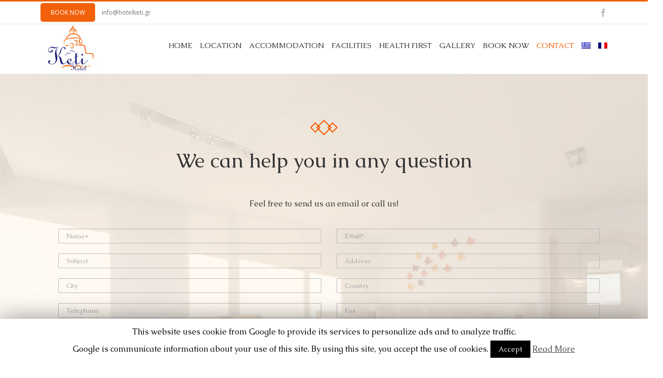

--- FILE ---
content_type: text/html; charset=UTF-8
request_url: https://www.hotelketi.gr/contact/
body_size: 58372
content:
<!DOCTYPE html>
<html class="" lang="en-US" prefix="og: http://ogp.me/ns# fb: http://ogp.me/ns/fb#">
<head>
	<meta http-equiv="X-UA-Compatible" content="IE=edge" />
	<meta http-equiv="Content-Type" content="text/html; charset=utf-8"/>
	<meta name="viewport" content="width=device-width, initial-scale=1" />
	<title>Hotel Keti Santorini Contact | Hotel Keti</title>
<link rel="alternate" hreflang="en" href="https://www.hotelketi.gr/contact/" />
<link rel="alternate" hreflang="el" href="https://www.hotelketi.gr/el/contact/" />
<link rel="alternate" hreflang="fr" href="https://www.hotelketi.gr/fr/contact/" />

<!-- All In One SEO Pack 3.6.2ob_start_detected [-1,-1] -->
<meta name="description"  content="Hotel Keti Santorini Contact Information, Cyclades Greece" />

<meta name="keywords"  content="hotel keti telephone,hotel keti address,hotel keti email,hotel keti map location" />

<script type="application/ld+json" class="aioseop-schema">{"@context":"https://schema.org","@graph":[{"@type":"Organization","@id":"https://www.hotelketi.gr/#organization","url":"https://www.hotelketi.gr/","name":"Hotel Keti","sameAs":[]},{"@type":"WebSite","@id":"https://www.hotelketi.gr/#website","url":"https://www.hotelketi.gr/","name":"Hotel Keti","publisher":{"@id":"https://www.hotelketi.gr/#organization"}},{"@type":"WebPage","@id":"https://www.hotelketi.gr/contact/#webpage","url":"https://www.hotelketi.gr/contact/","inLanguage":"en-US","name":"Contact","isPartOf":{"@id":"https://www.hotelketi.gr/#website"},"breadcrumb":{"@id":"https://www.hotelketi.gr/contact/#breadcrumblist"},"description":"Hotel Keti Santorini Contact Information, Cyclades Greece","datePublished":"2016-12-16T10:16:45+00:00","dateModified":"2017-02-10T13:28:02+00:00"},{"@type":"BreadcrumbList","@id":"https://www.hotelketi.gr/contact/#breadcrumblist","itemListElement":[{"@type":"ListItem","position":1,"item":{"@type":"WebPage","@id":"https://www.hotelketi.gr/","url":"https://www.hotelketi.gr/","name":"Hotel Keti"}},{"@type":"ListItem","position":2,"item":{"@type":"WebPage","@id":"https://www.hotelketi.gr/contact/","url":"https://www.hotelketi.gr/contact/","name":"Contact"}}]}]}</script>
<link rel="canonical" href="https://www.hotelketi.gr/contact/" />
			<script type="text/javascript" >
				window.ga=window.ga||function(){(ga.q=ga.q||[]).push(arguments)};ga.l=+new Date;
				ga('create', 'UA-36774177-50', 'auto');
				// Plugins
				
				ga('send', 'pageview');
			</script>
			<script async src="https://www.google-analytics.com/analytics.js"></script>
			<!-- All In One SEO Pack -->
<link rel='dns-prefetch' href='//www.google.com' />
<link rel='dns-prefetch' href='//fonts.googleapis.com' />
<link rel='dns-prefetch' href='//s.w.org' />
<link rel="alternate" type="application/rss+xml" title="Hotel Keti &raquo; Feed" href="https://www.hotelketi.gr/feed/" />
<link rel="alternate" type="application/rss+xml" title="Hotel Keti &raquo; Comments Feed" href="https://www.hotelketi.gr/comments/feed/" />

		<meta property="og:title" content="Contact"/>
		<meta property="og:type" content="article"/>
		<meta property="og:url" content="https://www.hotelketi.gr/contact/"/>
		<meta property="og:site_name" content="Hotel Keti"/>
		<meta property="og:description" content="We can help you in any question
Feel free to send us an email or call us!"/>

									<meta property="og:image" content="https://www.hotelketi.gr/wp-content/uploads/2016/12/logo.png"/>
							<script type="text/javascript">
			window._wpemojiSettings = {"baseUrl":"https:\/\/s.w.org\/images\/core\/emoji\/11.2.0\/72x72\/","ext":".png","svgUrl":"https:\/\/s.w.org\/images\/core\/emoji\/11.2.0\/svg\/","svgExt":".svg","source":{"concatemoji":"https:\/\/www.hotelketi.gr\/wp-includes\/js\/wp-emoji-release.min.js?ver=5.1.19"}};
			!function(e,a,t){var n,r,o,i=a.createElement("canvas"),p=i.getContext&&i.getContext("2d");function s(e,t){var a=String.fromCharCode;p.clearRect(0,0,i.width,i.height),p.fillText(a.apply(this,e),0,0);e=i.toDataURL();return p.clearRect(0,0,i.width,i.height),p.fillText(a.apply(this,t),0,0),e===i.toDataURL()}function c(e){var t=a.createElement("script");t.src=e,t.defer=t.type="text/javascript",a.getElementsByTagName("head")[0].appendChild(t)}for(o=Array("flag","emoji"),t.supports={everything:!0,everythingExceptFlag:!0},r=0;r<o.length;r++)t.supports[o[r]]=function(e){if(!p||!p.fillText)return!1;switch(p.textBaseline="top",p.font="600 32px Arial",e){case"flag":return s([55356,56826,55356,56819],[55356,56826,8203,55356,56819])?!1:!s([55356,57332,56128,56423,56128,56418,56128,56421,56128,56430,56128,56423,56128,56447],[55356,57332,8203,56128,56423,8203,56128,56418,8203,56128,56421,8203,56128,56430,8203,56128,56423,8203,56128,56447]);case"emoji":return!s([55358,56760,9792,65039],[55358,56760,8203,9792,65039])}return!1}(o[r]),t.supports.everything=t.supports.everything&&t.supports[o[r]],"flag"!==o[r]&&(t.supports.everythingExceptFlag=t.supports.everythingExceptFlag&&t.supports[o[r]]);t.supports.everythingExceptFlag=t.supports.everythingExceptFlag&&!t.supports.flag,t.DOMReady=!1,t.readyCallback=function(){t.DOMReady=!0},t.supports.everything||(n=function(){t.readyCallback()},a.addEventListener?(a.addEventListener("DOMContentLoaded",n,!1),e.addEventListener("load",n,!1)):(e.attachEvent("onload",n),a.attachEvent("onreadystatechange",function(){"complete"===a.readyState&&t.readyCallback()})),(n=t.source||{}).concatemoji?c(n.concatemoji):n.wpemoji&&n.twemoji&&(c(n.twemoji),c(n.wpemoji)))}(window,document,window._wpemojiSettings);
		</script>
		<style type="text/css">
img.wp-smiley,
img.emoji {
	display: inline !important;
	border: none !important;
	box-shadow: none !important;
	height: 1em !important;
	width: 1em !important;
	margin: 0 .07em !important;
	vertical-align: -0.1em !important;
	background: none !important;
	padding: 0 !important;
}
</style>
	<link rel='stylesheet' id='wp-block-library-css'  href='https://www.hotelketi.gr/wp-includes/css/dist/block-library/style.min.css?ver=5.1.19' type='text/css' media='all' />
<link rel='stylesheet' id='awesome-weather-css'  href='https://www.hotelketi.gr/wp-content/plugins/awesome-weather/awesome-weather.css?ver=5.1.19' type='text/css' media='all' />
<style id='awesome-weather-inline-css' type='text/css'>
.awesome-weather-wrap { font-family: 'Open Sans', sans-serif; font-weight: 400; font-size: 14px; line-height: 14px; }
</style>
<link rel='stylesheet' id='opensans-googlefont-css'  href='//fonts.googleapis.com/css?family=Open+Sans%3A400&#038;ver=5.1.19' type='text/css' media='all' />
<link rel='stylesheet' id='contact-form-7-css'  href='https://www.hotelketi.gr/wp-content/plugins/contact-form-7/includes/css/styles.css?ver=5.1.9' type='text/css' media='all' />
<link rel='stylesheet' id='cookie-law-info-css'  href='https://www.hotelketi.gr/wp-content/plugins/cookie-law-info/public/css/cookie-law-info-public.css?ver=1.8.8' type='text/css' media='all' />
<link rel='stylesheet' id='cookie-law-info-gdpr-css'  href='https://www.hotelketi.gr/wp-content/plugins/cookie-law-info/public/css/cookie-law-info-gdpr.css?ver=1.8.8' type='text/css' media='all' />
<link rel='stylesheet' id='rs-plugin-settings-css'  href='https://www.hotelketi.gr/wp-content/plugins/revslider/public/assets/css/settings.css?ver=5.4.5.1' type='text/css' media='all' />
<style id='rs-plugin-settings-inline-css' type='text/css'>
#rs-demo-id {}
</style>
<link rel='stylesheet' id='wpml-legacy-horizontal-list-0-css'  href='//www.hotelketi.gr/wp-content/plugins/sitepress-multilingual-cms/templates/language-switchers/legacy-list-horizontal/style.css?ver=1' type='text/css' media='all' />
<link rel='stylesheet' id='wpml-menu-item-0-css'  href='//www.hotelketi.gr/wp-content/plugins/sitepress-multilingual-cms/templates/language-switchers/menu-item/style.css?ver=1' type='text/css' media='all' />
<link rel='stylesheet' id='avada-stylesheet-css'  href='https://www.hotelketi.gr/wp-content/themes/marinet/assets/css/style.min.css?ver=5.1.6' type='text/css' media='all' />
<link rel='stylesheet' id='child-style-css'  href='https://www.hotelketi.gr/wp-content/themes/marinet-child/style.css?ver=5.1.19' type='text/css' media='all' />
<!--[if lte IE 9]>
<link rel='stylesheet' id='avada-IE-fontawesome-css'  href='https://www.hotelketi.gr/wp-content/themes/marinet/includes/lib/assets/fonts/fontawesome/font-awesome.css?ver=5.1.6' type='text/css' media='all' />
<![endif]-->
<!--[if IE]>
<link rel='stylesheet' id='avada-IE-css'  href='https://www.hotelketi.gr/wp-content/themes/marinet/assets/css/ie.css?ver=5.1.6' type='text/css' media='all' />
<![endif]-->
<link rel='stylesheet' id='fusion-dynamic-css-css'  href='//www.hotelketi.gr/wp-content/uploads/fusion-styles/fusion-161.css?ver=5.1.19' type='text/css' media='all' />
<link rel='stylesheet' id='avada_google_fonts-css'  href='https://fonts.googleapis.com/css?family=Caudex%3A400%7CPT+Sans%3A400&#038;subset=latin' type='text/css' media='all' />
<script>if (document.location.protocol != "https:") {document.location = document.URL.replace(/^http:/i, "https:");}</script><script type='text/javascript' src='https://www.hotelketi.gr/wp-includes/js/jquery/jquery.js?ver=1.12.4'></script>
<script type='text/javascript' src='https://www.hotelketi.gr/wp-includes/js/jquery/jquery-migrate.min.js?ver=1.4.1'></script>
<script type='text/javascript'>
/* <![CDATA[ */
var Cli_Data = {"nn_cookie_ids":[],"cookielist":[]};
var log_object = {"ajax_url":"https:\/\/www.hotelketi.gr\/wp-admin\/admin-ajax.php"};
/* ]]> */
</script>
<script type='text/javascript' src='https://www.hotelketi.gr/wp-content/plugins/cookie-law-info/public/js/cookie-law-info-public.js?ver=1.8.8'></script>
<script type='text/javascript' src='https://www.hotelketi.gr/wp-content/plugins/revslider/public/assets/js/jquery.themepunch.tools.min.js?ver=5.4.5.1'></script>
<script type='text/javascript' src='https://www.hotelketi.gr/wp-content/plugins/revslider/public/assets/js/jquery.themepunch.revolution.min.js?ver=5.4.5.1'></script>
<link rel='https://api.w.org/' href='https://www.hotelketi.gr/wp-json/' />
<link rel="EditURI" type="application/rsd+xml" title="RSD" href="https://www.hotelketi.gr/xmlrpc.php?rsd" />
<link rel="wlwmanifest" type="application/wlwmanifest+xml" href="https://www.hotelketi.gr/wp-includes/wlwmanifest.xml" /> 
<link rel='shortlink' href='https://www.hotelketi.gr/?p=161' />
<link rel="alternate" type="application/json+oembed" href="https://www.hotelketi.gr/wp-json/oembed/1.0/embed?url=https%3A%2F%2Fwww.hotelketi.gr%2Fcontact%2F" />
<link rel="alternate" type="text/xml+oembed" href="https://www.hotelketi.gr/wp-json/oembed/1.0/embed?url=https%3A%2F%2Fwww.hotelketi.gr%2Fcontact%2F&#038;format=xml" />
<meta name="generator" content="WPML ver:4.2.0 stt:1,4,13;" />
<script type="text/javascript">
(function(url){
	if(/(?:Chrome\/26\.0\.1410\.63 Safari\/537\.31|WordfenceTestMonBot)/.test(navigator.userAgent)){ return; }
	var addEvent = function(evt, handler) {
		if (window.addEventListener) {
			document.addEventListener(evt, handler, false);
		} else if (window.attachEvent) {
			document.attachEvent('on' + evt, handler);
		}
	};
	var removeEvent = function(evt, handler) {
		if (window.removeEventListener) {
			document.removeEventListener(evt, handler, false);
		} else if (window.detachEvent) {
			document.detachEvent('on' + evt, handler);
		}
	};
	var evts = 'contextmenu dblclick drag dragend dragenter dragleave dragover dragstart drop keydown keypress keyup mousedown mousemove mouseout mouseover mouseup mousewheel scroll'.split(' ');
	var logHuman = function() {
		if (window.wfLogHumanRan) { return; }
		window.wfLogHumanRan = true;
		var wfscr = document.createElement('script');
		wfscr.type = 'text/javascript';
		wfscr.async = true;
		wfscr.src = url + '&r=' + Math.random();
		(document.getElementsByTagName('head')[0]||document.getElementsByTagName('body')[0]).appendChild(wfscr);
		for (var i = 0; i < evts.length; i++) {
			removeEvent(evts[i], logHuman);
		}
	};
	for (var i = 0; i < evts.length; i++) {
		addEvent(evts[i], logHuman);
	}
})('//www.hotelketi.gr/?wordfence_lh=1&hid=1B2136F70224F1090FC152B1BA75AD10');
</script>		<style type="text/css">.recentcomments a{display:inline !important;padding:0 !important;margin:0 !important;}</style>
		<meta name="generator" content="Powered by Slider Revolution 5.4.5.1 - responsive, Mobile-Friendly Slider Plugin for WordPress with comfortable drag and drop interface." />
<script type="text/javascript">function setREVStartSize(e){
				try{ var i=jQuery(window).width(),t=9999,r=0,n=0,l=0,f=0,s=0,h=0;					
					if(e.responsiveLevels&&(jQuery.each(e.responsiveLevels,function(e,f){f>i&&(t=r=f,l=e),i>f&&f>r&&(r=f,n=e)}),t>r&&(l=n)),f=e.gridheight[l]||e.gridheight[0]||e.gridheight,s=e.gridwidth[l]||e.gridwidth[0]||e.gridwidth,h=i/s,h=h>1?1:h,f=Math.round(h*f),"fullscreen"==e.sliderLayout){var u=(e.c.width(),jQuery(window).height());if(void 0!=e.fullScreenOffsetContainer){var c=e.fullScreenOffsetContainer.split(",");if (c) jQuery.each(c,function(e,i){u=jQuery(i).length>0?u-jQuery(i).outerHeight(!0):u}),e.fullScreenOffset.split("%").length>1&&void 0!=e.fullScreenOffset&&e.fullScreenOffset.length>0?u-=jQuery(window).height()*parseInt(e.fullScreenOffset,0)/100:void 0!=e.fullScreenOffset&&e.fullScreenOffset.length>0&&(u-=parseInt(e.fullScreenOffset,0))}f=u}else void 0!=e.minHeight&&f<e.minHeight&&(f=e.minHeight);e.c.closest(".rev_slider_wrapper").css({height:f})					
				}catch(d){console.log("Failure at Presize of Slider:"+d)}
			};</script>

		
	<script type="text/javascript">
		var doc = document.documentElement;
		doc.setAttribute('data-useragent', navigator.userAgent);
	</script>

		
	
	<!-- Google tag (gtag.js) -->
<script async src="https://www.googletagmanager.com/gtag/js?id=G-D2PWD9MGBX"></script>
<script>
  window.dataLayer = window.dataLayer || [];
  function gtag(){dataLayer.push(arguments);}
  gtag('js', new Date());

  gtag('config', 'G-D2PWD9MGBX');
</script>



</head>

<body data-rsssl=1 class="page-template page-template-100-width page-template-100-width-php page page-id-161 fusion-image-hovers fusion-body no-tablet-sticky-header no-mobile-sticky-header no-mobile-slidingbar no-mobile-totop mobile-logo-pos-left layout-wide-mode fusion-top-header menu-text-align-center mobile-menu-design-modern fusion-show-pagination-text">
				<div id="wrapper" class="">
		<div id="home" style="position:relative;top:1px;"></div>
				
		
			<header class="fusion-header-wrapper">
				<div class="fusion-header-v2 fusion-logo-left fusion-sticky-menu- fusion-sticky-logo-1 fusion-mobile-logo-1 fusion-mobile-menu-design-modern ">
					
<div class="fusion-secondary-header">
	<div class="fusion-row">
					<div class="fusion-alignleft">
			<div class="fusion-contact-info"><span><a style=" margin-right: 10px;   background: #f2610a;     padding: 10px 20px;     line-height: 3;     color: #FFF;     border-radius: 5px;" href="https://ketihotel.reserve-online.net">BOOK NOW</a></span>   <span class="fusion-header-separator">|</span><a href="mailto:i&#110;&#102;&#111;&#64;&#104;o&#116;&#101;&#108;&#107;&#101;&#116;i.&#103;&#114;">i&#110;&#102;&#111;&#64;&#104;o&#116;&#101;&#108;&#107;&#101;&#116;i.&#103;&#114;</a></div>			</div>
							<div class="fusion-alignright">
			<div class="fusion-social-links-header"><div class="fusion-social-networks"><div class="fusion-social-networks-wrapper"><a  class="fusion-social-network-icon fusion-tooltip fusion-facebook fusion-icon-facebook" style="color:#bebdbd;" href="https://www.facebook.com/pages/KETI-Hotel/151699351557915" target="_blank" rel="noopener noreferrer" data-placement="bottom" data-title="Facebook" data-toggle="tooltip" title="Facebook"><span class="screen-reader-text">Facebook</span></a></div></div></div>			</div>
			</div>
</div>
<div class="fusion-header-sticky-height"></div>
<div class="fusion-header">
	<div class="fusion-row">
		<div class="fusion-logo" data-margin-top="0px" data-margin-bottom="0px" data-margin-left="0px" data-margin-right="0px">
				<a class="fusion-logo-link" href="https://www.hotelketi.gr/">
						<img src="//www.hotelketi.gr/wp-content/uploads/2016/12/logo.png" width="120" height="98" alt="Hotel Keti Logo" class="fusion-logo-1x fusion-standard-logo" />

															<img src="//www.hotelketi.gr/wp-content/uploads/2016/12/logo.png" width="120" height="98" alt="Hotel Keti Retina Logo" style="max-height: 98px; height: auto;" class="fusion-standard-logo fusion-logo-2x" />
			
			<!-- mobile logo -->
											<img src="//www.hotelketi.gr/wp-content/uploads/2016/12/logom.png" width="80" height="65" alt="Hotel Keti Mobile Logo" class="fusion-logo-1x fusion-mobile-logo-1x" />

														<img src="//www.hotelketi.gr/wp-content/uploads/2016/12/logom.png" width="80" height="65" alt="Hotel Keti Mobile Retina Logo" style="max-height: 65px; height: auto;" class="fusion-logo-2x fusion-mobile-logo-2x" />
							
			<!-- sticky header logo -->
											<img src="//www.hotelketi.gr/wp-content/uploads/2016/12/logo.png" width="120" height="98" alt="Hotel Keti Sticky Logo" class="fusion-logo-1x fusion-sticky-logo-1x" />

														<img src="//www.hotelketi.gr/wp-content/uploads/2016/12/logo.png" width="120" height="98" alt="Hotel Keti Sticky Logo Retina" style="max-height: 98px; height: auto;" class="fusion-logo-2x fusion-sticky-logo-2x" />
									</a>
		</div>		<nav class="fusion-main-menu" aria-label="Main Menu"><ul role="menubar" id="menu-menu-1" class="fusion-menu"><li role="menuitem"  id="menu-item-11"  class="menu-item menu-item-type-post_type menu-item-object-page menu-item-home menu-item-11"  ><a  href="https://www.hotelketi.gr/"><span class="menu-text">HOME</span></a></li><li role="menuitem"  id="menu-item-160"  class="menu-item menu-item-type-post_type menu-item-object-page menu-item-160"  ><a  href="https://www.hotelketi.gr/location/"><span class="menu-text">LOCATION</span></a></li><li role="menuitem"  id="menu-item-232"  class="menu-item menu-item-type-post_type menu-item-object-page menu-item-232"  ><a  href="https://www.hotelketi.gr/accommodation/"><span class="menu-text">ACCOMMODATION</span></a></li><li role="menuitem"  id="menu-item-183"  class="menu-item menu-item-type-post_type menu-item-object-page menu-item-183"  ><a  href="https://www.hotelketi.gr/facilities/"><span class="menu-text">FACILITIES</span></a></li><li role="menuitem"  id="menu-item-1023"  class="menu-item menu-item-type-post_type menu-item-object-page menu-item-1023"  ><a  href="https://www.hotelketi.gr/health-first/"><span class="menu-text">HEALTH FIRST</span></a></li><li role="menuitem"  id="menu-item-315"  class="menu-item menu-item-type-post_type menu-item-object-page menu-item-315"  ><a  href="https://www.hotelketi.gr/gallery/"><span class="menu-text">GALLERY</span></a></li><li role="menuitem"  id="menu-item-23"  class="menu-item menu-item-type-custom menu-item-object-custom menu-item-23"  ><a  href="https://ketihotel.reserve-online.net/"><span class="menu-text">BOOK NOW</span></a></li><li role="menuitem"  id="menu-item-174"  class="menu-item menu-item-type-post_type menu-item-object-page current-menu-item page_item page-item-161 current_page_item menu-item-174"  ><a  href="https://www.hotelketi.gr/contact/"><span class="menu-text">CONTACT</span></a></li><li role="menuitem"  id="menu-item-wpml-ls-2-el"  class="menu-item wpml-ls-slot-2 wpml-ls-item wpml-ls-item-el wpml-ls-menu-item wpml-ls-first-item menu-item-type-wpml_ls_menu_item menu-item-object-wpml_ls_menu_item menu-item-wpml-ls-2-el"  data-classes="menu-item" ><a  href="https://www.hotelketi.gr/el/contact/"><span class="menu-text"><img class="wpml-ls-flag" src="https://www.hotelketi.gr/wp-content/plugins/sitepress-multilingual-cms/res/flags/el.png" alt="el" title="Ελληνικα"></span></a></li><li role="menuitem"  id="menu-item-wpml-ls-2-fr"  class="menu-item wpml-ls-slot-2 wpml-ls-item wpml-ls-item-fr wpml-ls-menu-item wpml-ls-last-item menu-item-type-wpml_ls_menu_item menu-item-object-wpml_ls_menu_item menu-item-wpml-ls-2-fr"  data-classes="menu-item" ><a  href="https://www.hotelketi.gr/fr/contact/"><span class="menu-text"><img class="wpml-ls-flag" src="https://www.hotelketi.gr/wp-content/plugins/sitepress-multilingual-cms/res/flags/fr.png" alt="fr" title="Français"></span></a></li></ul></nav>			<div class="fusion-mobile-menu-icons">
							<a href="#" class="fusion-icon fusion-icon-bars" aria-label="Toggle mobile menu"></a>
		
		
			</div>


<nav class="fusion-mobile-nav-holder"></nav>

	</div>
</div>
				</div>
				<div class="fusion-clearfix"></div>
			</header>
					
		<div id="sliders-container">
					</div>
						
							
		
		
						<div id="main" role="main" class="clearfix width-100" style="padding-left:30px;padding-right:30px">
			<div class="fusion-row" style="max-width:100%;">
<div id="content" class="full-width">
			<div id="post-161" class="post-161 page type-page status-publish hentry">
			
			<span class="entry-title rich-snippet-hidden">
			Contact		</span>
	
			<span class="vcard rich-snippet-hidden">
			<span class="fn">
				<a href="https://www.hotelketi.gr/author/marinet/" title="Posts by marinet" rel="author">marinet</a>			</span>
		</span>
	
			<span class="updated rich-snippet-hidden">
			2017-02-10T15:28:02+02:00		</span>
	
						<div class="post-content">
				<div  class="fusion-fullwidth fullwidth-box fusion-parallax-none nonhundred-percent-fullwidth"  style='background-color: #ffffff;background-image: url("https://www.hotelketi.gr/wp-content/uploads/2016/12/bg1.jpg");background-position: left top;background-repeat: no-repeat;padding-top:90px;padding-right:30px;padding-bottom:50px;padding-left:30px;border-top-width:0px;border-bottom-width:0px;border-color:#eae9e9;border-top-style:solid;border-bottom-style:solid;-webkit-background-size:cover;-moz-background-size:cover;-o-background-size:cover;background-size:cover;background-attachment:none;'><div class="fusion-builder-row fusion-row "><div  class="fusion-layout-column fusion_builder_column fusion_builder_column_1_1  fusion-one-full fusion-column-first fusion-column-last fusion-column-no-min-height 1_1"  style='margin-top:0px;margin-bottom:0px;'>
					<div class="fusion-column-wrapper" style="background-position:left top;background-repeat:no-repeat;-webkit-background-size:cover;-moz-background-size:cover;-o-background-size:cover;background-size:cover;"  data-bg-url="">
						<p><img class="alignnone size-full wp-image-97 aligncenter" src="https://www.hotelketi.gr/wp-content/uploads/2016/12/hr.png" alt="hr" width="54" height="30" /></p>
<h2 style="text-align: center;">We can help you in any question</h2>
<h5 style="text-align: center;">Feel free to send us an email or call us!</h5>
<div role="form" class="wpcf7" id="wpcf7-f6-p161-o1" lang="en-US" dir="ltr">
<div class="screen-reader-response" aria-live="polite"></div>
<form action="/contact/#wpcf7-f6-p161-o1" method="post" class="wpcf7-form" novalidate="novalidate">
<div style="display: none;">
<input type="hidden" name="_wpcf7" value="6" />
<input type="hidden" name="_wpcf7_version" value="5.1.9" />
<input type="hidden" name="_wpcf7_locale" value="en_US" />
<input type="hidden" name="_wpcf7_unit_tag" value="wpcf7-f6-p161-o1" />
<input type="hidden" name="_wpcf7_container_post" value="161" />
<input type="hidden" name="g-recaptcha-response" value="" />
</div>
<div class="col-xs-12 col-sm-12 col-md-6 col-lg-6">
<span class="wpcf7-form-control-wrap your-name"><input type="text" name="your-name" value="" size="40" class="wpcf7-form-control wpcf7-text wpcf7-validates-as-required" aria-required="true" aria-invalid="false" placeholder="Name*" /></span><br />
<span class="wpcf7-form-control-wrap your-subject"><input type="text" name="your-subject" value="" size="40" class="wpcf7-form-control wpcf7-text" aria-invalid="false" placeholder="Subject" /></span><br />
<span class="wpcf7-form-control-wrap your-city"><input type="text" name="your-city" value="" size="40" class="wpcf7-form-control wpcf7-text" aria-invalid="false" placeholder="City" /></span><br />
<span class="wpcf7-form-control-wrap your-tel"><input type="text" name="your-tel" value="" size="40" class="wpcf7-form-control wpcf7-text" aria-invalid="false" placeholder="Telephone" /></span>
</div>
<div class="col-xs-12 col-sm-12 col-md-6 col-lg-6">
<span class="wpcf7-form-control-wrap your-email"><input type="email" name="your-email" value="" size="40" class="wpcf7-form-control wpcf7-text wpcf7-email wpcf7-validates-as-required wpcf7-validates-as-email" aria-required="true" aria-invalid="false" placeholder="Email*" /></span><br />
<span class="wpcf7-form-control-wrap your-address"><input type="text" name="your-address" value="" size="40" class="wpcf7-form-control wpcf7-text" aria-invalid="false" placeholder="Address" /></span><br />
<span class="wpcf7-form-control-wrap your-country"><input type="text" name="your-country" value="" size="40" class="wpcf7-form-control wpcf7-text" aria-invalid="false" placeholder="Country" /></span><br />
<span class="wpcf7-form-control-wrap your-fax"><input type="text" name="your-fax" value="" size="40" class="wpcf7-form-control wpcf7-text" aria-invalid="false" placeholder="Fax" /></span>
</div>
<div class="col-xs-12 col-sm-12 col-md-12 col-lg-12">
<span class="wpcf7-form-control-wrap your-message"><textarea name="your-message" cols="40" rows="10" class="wpcf7-form-control wpcf7-textarea" aria-invalid="false" placeholder="Message"></textarea></span></p>

<p><br><br />
<input type="submit" value="Submit" class="wpcf7-form-control wpcf7-submit" /></p>
<p>* Required fields</p>
</div>
<div class="wpcf7-response-output wpcf7-display-none" aria-hidden="true"></div></form></div>
<div class="fusion-clearfix"></div>

					</div>
				</div></div></div>
							</div>
												</div>
	</div>
					
				</div>  <!-- fusion-row -->
			</div>  <!-- #main -->
						
			
			
										
				<div class="fusion-footer fusion-footer-parallax">

																
						<footer role="contentinfo" class="fusion-footer-widget-area fusion-widget-area fusion-footer-widget-area-center">
							<div class="fusion-row">
								<div class="fusion-columns fusion-columns-3 fusion-widget-area">
									
																																							<div class="fusion-column col-lg-4 col-md-4 col-sm-4">
												<div id="facebook-like-widget-2" class="fusion-footer-widget-column widget facebook_like">
		
			<script>
			(function(d, s, id) {
			  var js, fjs = d.getElementsByTagName(s)[0];
			  if (d.getElementById(id)) return;
			  js = d.createElement(s); js.id = id;
			  js.src = "//connect.facebook.net/en_US/sdk.js#xfbml=1&version=v2.6&appId=";
			  fjs.parentNode.insertBefore(js, fjs);
			}(document, 'script', 'facebook-jssdk'));

			window.fbAsyncInit = function() {
				fusion_resize_page_widget();

				jQuery( window ).resize(function() {
					fusion_resize_page_widget();
				});

				function fusion_resize_page_widget() {
					var $container_width = jQuery( '.facebook-like-widget-2' ).width();

					if ( $container_width != jQuery('.facebook-like-widget-2 .fb-page' ).data( 'width' ) ) {
						jQuery('.facebook-like-widget-2 .fb-page' ).attr( 'data-width', $container_width );
						FB.XFBML.parse();
					}
				}
			}
			</script>

			<div class="fb-like-box-container facebook-like-widget-2" id="fb-root">
				<div class="fb-page" data-href="https://www.facebook.com/pages/KETI-Hotel/151699351557915" data-width="268" data-adapt-container-width="true" data-small-header="false" data-height="270" data-hide-cover="true" data-show-facepile="true" data-show-posts="false"></div>
			</div>
		<div style="clear:both"></div></div><div id="text-3" class="fusion-footer-widget-column widget widget_text">			<div class="textwidget"><p><a href='https://www.kayak.com/Thera-Hotels-Keti-Hotel.563381.ksp' target='_blank'><img height="150px" src='/wp-content/uploads/2022/03/LIGHT_MEDIUM_TRAVEL_AWARDS.png'/></a></p>
</div>
		<div style="clear:both;"></div></div>																																				</div>
																																								<div class="fusion-column col-lg-4 col-md-4 col-sm-4">
												<div id="text-2" class="fusion-footer-widget-column widget widget_text">			<div class="textwidget"><div style="font-size:16px;" ><strong>Keti Traditional Rooms</strong><br/>
Santorini, Fira Cyclades islands - Greece<br/>
Tel+30 22860 22324 / Fax +30 22860 22380<br/>
Email: <a href="mailto:info@hotelketi.gr">info@hotelketi.gr</a>
<br>
Photos by: <b>G. Ventouris</b><br/>

ΜΗΤΕ 1167Κ050Β1010900
</div><br/>
<a href="https://www.tripadvisor.com/Hotel_Review-g482942-d253976-Reviews-Hotel_Keti-Fira_Santorini_Cyclades_South_Aegean.html" target="_blank"><img src="/wp-content/uploads/2018/03/hotel-keti-tripadvisor.jpg" alt="tripadvisor" width="130"></a>

</div>
		<div style="clear:both;"></div></div>																																				</div>
																																								<div class="fusion-column fusion-column-last col-lg-4 col-md-4 col-sm-4">
												<div id="awesomeweatherwidget-2" class="fusion-footer-widget-column widget widget_awesomeweatherwidget"><div id="awe-ajax-awesome-weather-thira" class="awe-ajax-awesome-weather-thira awe-weather-ajax-wrap" style=""><div class="awe-loading"><i class="wi wi-day-sunny"></i></div></div><script type="text/javascript"> jQuery(document).ready(function() { awe_ajax_load({"id":"awesome-weather-thira","locale":false,"location":"thira","owm_city_id":"252920","override_title":"SANTORINI","size":"wide","units":"C","forecast_days":"5","hide_stats":1,"show_link":0,"background":"\/wp-content\/uploads\/2016\/12\/52.jpg","custom_bg_color":"","use_user_location":0,"allow_user_to_change":0,"show_icons":0,"extended_url":false,"extended_text":false,"background_by_weather":0,"text_color":"#ffffff","hide_attribution":1,"skip_geolocate":0,"latlng":"","ajaxurl":"https:\/\/www.hotelketi.gr\/wp-admin\/admin-ajax.php","via_ajax":1}); }); </script><div style="clear:both;"></div></div>																																				</div>
																																																																												
									<div class="fusion-clearfix"></div>
								</div> <!-- fusion-columns -->
							</div> <!-- fusion-row -->
						</footer> <!-- fusion-footer-widget-area -->
					
																
						<footer id="footer" class="fusion-footer-copyright-area">
							<div class="fusion-row">
								<div class="fusion-copyright-content">

									<div class="fusion-copyright-notice">
		<div>
				<div> Web design & Seo by <a href="http://www.marinet.gr" target="_blank"> Marinet Ltd</a> 				
				</div>	</div>
</div>
			<div class="fusion-social-links-footer">
				<div class="fusion-social-networks"><div class="fusion-social-networks-wrapper"><a  class="fusion-social-network-icon fusion-tooltip fusion-facebook fusion-icon-facebook" style="color:#46494a;" href="https://www.facebook.com/pages/KETI-Hotel/151699351557915" target="_blank" rel="noopener noreferrer" data-placement="top" data-title="Facebook" data-toggle="tooltip" title="Facebook"><span class="screen-reader-text">Facebook</span></a></div></div>			</div>
		
								</div> <!-- fusion-fusion-copyright-content -->
							</div> <!-- fusion-row -->
						</footer> <!-- #footer -->
														</div> <!-- fusion-footer -->
					</div> <!-- wrapper -->

								<a class="fusion-one-page-text-link fusion-page-load-link"></a>

		<!--googleoff: all--><div id="cookie-law-info-bar"><span>This website uses cookie from Google to provide its services to personalize ads and to analyze traffic. <br /> Google is communicate information about your use of this site. By using this site, you accept the use of cookies. <a role='button' tabindex='0' data-cli_action="accept" id="cookie_action_close_header"  class="medium cli-plugin-button cli-plugin-main-button cookie_action_close_header cli_action_button" style="display:inline-block; ">Accept</a> <a href='/terms' id="CONSTANT_OPEN_URL"  class="cli-plugin-main-link"  style="display:inline-block;" >Read More</a></span></div><div id="cookie-law-info-again" style="display:none;"><span id="cookie_hdr_showagain">Privacy & Cookies Policy</span></div><div class="cli-modal" id="cliSettingsPopup" tabindex="-1" role="dialog" aria-labelledby="cliSettingsPopup" aria-hidden="true">
  <div class="cli-modal-dialog" role="document">
    <div class="cli-modal-content cli-bar-popup">
      <button type="button" class="cli-modal-close" id="cliModalClose">
        <svg class="" viewBox="0 0 24 24"><path d="M19 6.41l-1.41-1.41-5.59 5.59-5.59-5.59-1.41 1.41 5.59 5.59-5.59 5.59 1.41 1.41 5.59-5.59 5.59 5.59 1.41-1.41-5.59-5.59z"></path><path d="M0 0h24v24h-24z" fill="none"></path></svg>
        <span class="wt-cli-sr-only">Close</span>
      </button>
      <div class="cli-modal-body">
        <div class="cli-container-fluid cli-tab-container">
    <div class="cli-row">
        <div class="cli-col-12 cli-align-items-stretch cli-px-0">
            <div class="cli-privacy-overview">
                                                   
                <div class="cli-privacy-content">
                    <div class="cli-privacy-content-text"></div>
                </div>
                <a class="cli-privacy-readmore" data-readmore-text="Show more" data-readless-text="Show less"></a>            </div>
        </div>  
        <div class="cli-col-12 cli-align-items-stretch cli-px-0 cli-tab-section-container">
              
                            <div class="cli-tab-section">
                    <div class="cli-tab-header">
                        <a role="button" tabindex="0" class="cli-nav-link cli-settings-mobile" data-target="necessary" data-toggle="cli-toggle-tab" >
                            Necessary 
                        </a>
                    
                    <span class="cli-necessary-caption">Always Enabled</span>                     </div>
                    <div class="cli-tab-content">
                        <div class="cli-tab-pane cli-fade" data-id="necessary">
                            <p></p>
                        </div>
                    </div>
                </div>
              
                       
        </div>
    </div> 
</div> 
      </div>
    </div>
  </div>
</div>
<div class="cli-modal-backdrop cli-fade cli-settings-overlay"></div>
<div class="cli-modal-backdrop cli-fade cli-popupbar-overlay"></div>
<script type="text/javascript">
  /* <![CDATA[ */
  cli_cookiebar_settings='{"animate_speed_hide":"500","animate_speed_show":"500","background":"#fff","border":"#444","border_on":false,"button_1_button_colour":"#000","button_1_button_hover":"#000000","button_1_link_colour":"#fff","button_1_as_button":true,"button_1_new_win":false,"button_2_button_colour":"#333","button_2_button_hover":"#292929","button_2_link_colour":"#444","button_2_as_button":false,"button_2_hidebar":false,"button_3_button_colour":"#000","button_3_button_hover":"#000000","button_3_link_colour":"#fff","button_3_as_button":true,"button_3_new_win":false,"button_4_button_colour":"#000","button_4_button_hover":"#000000","button_4_link_colour":"#fff","button_4_as_button":true,"font_family":"inherit","header_fix":false,"notify_animate_hide":true,"notify_animate_show":false,"notify_div_id":"#cookie-law-info-bar","notify_position_horizontal":"right","notify_position_vertical":"bottom","scroll_close":false,"scroll_close_reload":false,"accept_close_reload":false,"reject_close_reload":false,"showagain_tab":true,"showagain_background":"#fff","showagain_border":"#000","showagain_div_id":"#cookie-law-info-again","showagain_x_position":"100px","text":"#000","show_once_yn":false,"show_once":"10000","logging_on":false,"as_popup":false,"popup_overlay":true,"bar_heading_text":"","cookie_bar_as":"banner","popup_showagain_position":"bottom-right","widget_position":"left"}';
  /* ]]> */
</script>
<!--googleon: all--><script type='text/javascript' src='https://www.hotelketi.gr/wp-content/plugins/awesome-weather/js/awesome-weather-widget-frontend.js?ver=1.1'></script>
<script type='text/javascript'>
/* <![CDATA[ */
var wpcf7 = {"apiSettings":{"root":"https:\/\/www.hotelketi.gr\/wp-json\/contact-form-7\/v1","namespace":"contact-form-7\/v1"}};
/* ]]> */
</script>
<script type='text/javascript' src='https://www.hotelketi.gr/wp-content/plugins/contact-form-7/includes/js/scripts.js?ver=5.1.9'></script>
<script type='text/javascript' src='https://www.google.com/recaptcha/api.js?render=6LeAJIEUAAAAADHPaF-Brv7vWyd12xcIH9dy8SXU&#038;ver=3.0'></script>
<!--[if IE 9]>
<script type='text/javascript' src='https://www.hotelketi.gr/wp-content/themes/marinet/includes/lib/assets/min/js/general/fusion-ie9.js?ver=1'></script>
<![endif]-->
<script type='text/javascript' src='https://www.hotelketi.gr/wp-includes/js/comment-reply.min.js?ver=5.1.19'></script>
<script type='text/javascript' src='//www.hotelketi.gr/wp-content/themes/marinet/includes/lib/assets/min/js/library/isotope.js?ver=3.0.0'></script>
<script type='text/javascript' src='//www.hotelketi.gr/wp-content/themes/marinet/includes/lib/assets/min/js/library/jquery.infinitescroll.js?ver=2.1'></script>
<script type='text/javascript' src='//www.hotelketi.gr/wp-content/plugins/fusion-core/js/min/avada-faqs.js?ver=1'></script>
<script type='text/javascript' src='//www.hotelketi.gr/wp-content/themes/marinet/includes/lib/assets/min/js/library/jquery.fitvids.js?ver=1.1'></script>
<script type='text/javascript'>
/* <![CDATA[ */
var fusionVideoGeneralVars = {"status_vimeo":"1","status_yt":"1"};
/* ]]> */
</script>
<script type='text/javascript' src='//www.hotelketi.gr/wp-content/themes/marinet/includes/lib/assets/min/js/library/fusion-video-general.js?ver=1'></script>
<script type='text/javascript'>
/* <![CDATA[ */
var fusionLightboxVideoVars = {"lightbox_video_width":"1280","lightbox_video_height":"720"};
/* ]]> */
</script>
<script type='text/javascript' src='//www.hotelketi.gr/wp-content/themes/marinet/includes/lib/assets/min/js/library/jquery.ilightbox.js?ver=2.2'></script>
<script type='text/javascript' src='//www.hotelketi.gr/wp-content/themes/marinet/includes/lib/assets/min/js/library/jquery.mousewheel.js?ver=3.0.6'></script>
<script type='text/javascript'>
/* <![CDATA[ */
var fusionLightboxVars = {"status_lightbox":"1","lightbox_gallery":"1","lightbox_skin":"metro-white","lightbox_title":"1","lightbox_arrows":"1","lightbox_slideshow_speed":"5000","lightbox_autoplay":"","lightbox_opacity":"0.90","lightbox_desc":"1","lightbox_social":"1","lightbox_deeplinking":"1","lightbox_path":"vertical","lightbox_post_images":"1"};
/* ]]> */
</script>
<script type='text/javascript' src='//www.hotelketi.gr/wp-content/themes/marinet/includes/lib/assets/min/js/general/fusion-lightbox.js?ver=1'></script>
<script type='text/javascript' src='//www.hotelketi.gr/wp-content/themes/marinet/includes/lib/assets/min/js/library/imagesLoaded.js?ver=3.1.8'></script>
<script type='text/javascript'>
/* <![CDATA[ */
var avadaPortfolioVars = {"lightbox_behavior":"individual","isotope_type":"masonry","infinite_finished_msg":"<em>All items displayed.<\/em>","infinite_blog_text":"<em>Loading the next set of posts...<\/em>","content_break_point":"1000"};
/* ]]> */
</script>
<script type='text/javascript' src='//www.hotelketi.gr/wp-content/plugins/fusion-core/js/min/avada-portfolio.js?ver=1'></script>
<script type='text/javascript' src='//www.hotelketi.gr/wp-content/themes/marinet/includes/lib/assets/min/js/library/cssua.js?ver=2.1.28'></script>
<script type='text/javascript' src='//www.hotelketi.gr/wp-content/themes/marinet/includes/lib/assets/min/js/library/jquery.waypoints.js?ver=2.0.3'></script>
<script type='text/javascript' src='//www.hotelketi.gr/wp-content/themes/marinet/includes/lib/assets/min/js/library/modernizr.js?ver=3.3.1'></script>
<script type='text/javascript' src='//www.hotelketi.gr/wp-content/themes/marinet/includes/lib/assets/min/js/general/fusion-waypoints.js?ver=1'></script>
<script type='text/javascript'>
/* <![CDATA[ */
var fusionAnimationsVars = {"disable_mobile_animate_css":"0"};
/* ]]> */
</script>
<script type='text/javascript' src='//www.hotelketi.gr/wp-content/plugins/fusion-builder/assets/js/min/general/fusion-animations.js?ver=1'></script>
<script type='text/javascript' src='//www.hotelketi.gr/wp-content/plugins/fusion-builder/assets/js/min/general/fusion-flip-boxes.js?ver=1'></script>
<script type='text/javascript' src='//www.hotelketi.gr/wp-content/themes/marinet/includes/lib/assets/min/js/library/bootstrap.collapse.js?ver=3.1.1'></script>
<script type='text/javascript'>
/* <![CDATA[ */
var fusionEqualHeightVars = {"content_break_point":"1000"};
/* ]]> */
</script>
<script type='text/javascript' src='//www.hotelketi.gr/wp-content/themes/marinet/includes/lib/assets/min/js/general/fusion-equal-heights.js?ver=1'></script>
<script type='text/javascript' src='//www.hotelketi.gr/wp-content/plugins/fusion-builder/assets/js/min/general/fusion-toggles.js?ver=1'></script>
<script type='text/javascript' src='//www.hotelketi.gr/wp-content/plugins/fusion-builder/assets/js/min/library/jquery.countTo.js?ver=1'></script>
<script type='text/javascript' src='//www.hotelketi.gr/wp-content/themes/marinet/includes/lib/assets/min/js/library/jquery.appear.js?ver=1'></script>
<script type='text/javascript'>
/* <![CDATA[ */
var fusionCountersBox = {"counter_box_speed":"1000"};
/* ]]> */
</script>
<script type='text/javascript' src='//www.hotelketi.gr/wp-content/plugins/fusion-builder/assets/js/min/general/fusion-counters-box.js?ver=1'></script>
<script type='text/javascript' src='//www.hotelketi.gr/wp-content/themes/marinet/includes/lib/assets/min/js/library/bootstrap.transition.js?ver=3.3.6'></script>
<script type='text/javascript' src='//www.hotelketi.gr/wp-content/themes/marinet/includes/lib/assets/min/js/library/bootstrap.tab.js?ver=3.1.1'></script>
<script type='text/javascript'>
/* <![CDATA[ */
var fusionTabVars = {"content_break_point":"1000"};
/* ]]> */
</script>
<script type='text/javascript' src='//www.hotelketi.gr/wp-content/plugins/fusion-builder/assets/js/min/general/fusion-tabs.js?ver=1'></script>
<script type='text/javascript' src='//www.hotelketi.gr/wp-content/themes/marinet/includes/lib/assets/min/js/library/jquery.fade.js?ver=1'></script>
<script type='text/javascript' src='//www.hotelketi.gr/wp-content/themes/marinet/includes/lib/assets/min/js/library/jquery.requestAnimationFrame.js?ver=1'></script>
<script type='text/javascript' src='//www.hotelketi.gr/wp-content/themes/marinet/includes/lib/assets/min/js/library/fusion-parallax.js?ver=1'></script>
<script type='text/javascript'>
/* <![CDATA[ */
var fusionVideoBgVars = {"status_vimeo":"1"};
/* ]]> */
</script>
<script type='text/javascript' src='//www.hotelketi.gr/wp-content/themes/marinet/includes/lib/assets/min/js/library/fusion-video-bg.js?ver=1'></script>
<script type='text/javascript'>
/* <![CDATA[ */
var fusionContainerVars = {"content_break_point":"1000"};
/* ]]> */
</script>
<script type='text/javascript' src='//www.hotelketi.gr/wp-content/plugins/fusion-builder/assets/js/min/general/fusion-container.js?ver=1'></script>
<script type='text/javascript'>
/* <![CDATA[ */
var fusionBgImageVars = {"content_break_point":"1000"};
/* ]]> */
</script>
<script type='text/javascript' src='//www.hotelketi.gr/wp-content/plugins/fusion-builder/assets/js/min/general/fusion-column-bg-image.js?ver=1'></script>
<script type='text/javascript' src='//www.hotelketi.gr/wp-content/plugins/fusion-builder/assets/js/min/general/fusion-column.js?ver=1'></script>
<script type='text/javascript' src='//www.hotelketi.gr/wp-content/plugins/fusion-builder/assets/js/min/general/fusion-content-boxes.js?ver=1'></script>
<script type='text/javascript' src='//www.hotelketi.gr/wp-content/plugins/fusion-builder/assets/js/min/library/jquery.countdown.js?ver=1.0'></script>
<script type='text/javascript' src='//www.hotelketi.gr/wp-content/plugins/fusion-builder/assets/js/min/general/fusion-countdown.js?ver=1'></script>
<script type='text/javascript' src='//www.hotelketi.gr/wp-content/plugins/fusion-builder/assets/js/min/general/fusion-events.js?ver=1'></script>
<script type='text/javascript' src='//www.hotelketi.gr/wp-content/plugins/fusion-builder/assets/js/min/general/fusion-progress.js?ver=1'></script>
<script type='text/javascript' src='//www.hotelketi.gr/wp-content/themes/marinet/includes/lib/assets/min/js/library/bootstrap.modal.js?ver=3.1.1'></script>
<script type='text/javascript' src='//www.hotelketi.gr/wp-content/plugins/fusion-builder/assets/js/min/general/fusion-modal.js?ver=1'></script>
<script type='text/javascript' src='//www.hotelketi.gr/wp-content/plugins/fusion-builder/assets/js/min/general/fusion-title.js?ver=1'></script>
<script type='text/javascript' src='//www.hotelketi.gr/wp-content/themes/marinet/includes/lib/assets/min/js/library/jquery.cycle.js?ver=3.0.3'></script>
<script type='text/javascript'>
/* <![CDATA[ */
var fusionTestimonialVars = {"testimonials_speed":"4000"};
/* ]]> */
</script>
<script type='text/javascript' src='//www.hotelketi.gr/wp-content/plugins/fusion-builder/assets/js/min/general/fusion-testimonials.js?ver=1'></script>
<script type='text/javascript' src='//www.hotelketi.gr/wp-content/themes/marinet/includes/lib/assets/min/js/library/jquery.easyPieChart.js?ver=2.1.7'></script>
<script type='text/javascript' src='//www.hotelketi.gr/wp-content/plugins/fusion-builder/assets/js/min/general/fusion-counters-circle.js?ver=1'></script>
<script type='text/javascript'>
/* <![CDATA[ */
var fusionMapsVars = {"admin_ajax":"https:\/\/www.hotelketi.gr\/wp-admin\/admin-ajax.php","admin_ajax_nonce":"b2a82df4ee"};
/* ]]> */
</script>
<script type='text/javascript' src='//www.hotelketi.gr/wp-content/themes/marinet/includes/lib/assets/min/js/library/jquery.fusion_maps.js?ver=2.2.2'></script>
<script type='text/javascript' src='//www.hotelketi.gr/wp-content/themes/marinet/includes/lib/assets/min/js/general/fusion-google-map.js?ver=1'></script>
<script type='text/javascript' src='//www.hotelketi.gr/wp-content/themes/marinet/includes/lib/assets/min/js/library/Froogaloop.js?ver=1'></script>
<script type='text/javascript'>
/* <![CDATA[ */
var fusionVideoVars = {"status_vimeo":"1"};
/* ]]> */
</script>
<script type='text/javascript' src='//www.hotelketi.gr/wp-content/plugins/fusion-builder/assets/js/min/general/fusion-video.js?ver=1'></script>
<script type='text/javascript' src='//www.hotelketi.gr/wp-content/themes/marinet/includes/lib/assets/min/js/library/bootstrap.tooltip.js?ver=3.3.5'></script>
<script type='text/javascript' src='//www.hotelketi.gr/wp-content/themes/marinet/includes/lib/assets/min/js/library/bootstrap.popover.js?ver=3.3.5'></script>
<script type='text/javascript' src='//www.hotelketi.gr/wp-content/themes/marinet/includes/lib/assets/min/js/library/jquery.carouFredSel.js?ver=6.2.1'></script>
<script type='text/javascript' src='//www.hotelketi.gr/wp-content/themes/marinet/includes/lib/assets/min/js/library/jquery.easing.js?ver=1.3'></script>
<script type='text/javascript' src='//www.hotelketi.gr/wp-content/themes/marinet/includes/lib/assets/min/js/library/jquery.flexslider.js?ver=2.2.2'></script>
<script type='text/javascript' src='//www.hotelketi.gr/wp-content/themes/marinet/includes/lib/assets/min/js/library/jquery.hoverflow.js?ver=1'></script>
<script type='text/javascript' src='//www.hotelketi.gr/wp-content/themes/marinet/includes/lib/assets/min/js/library/jquery.hoverintent.js?ver=1'></script>
<script type='text/javascript' src='//www.hotelketi.gr/wp-content/themes/marinet/includes/lib/assets/min/js/library/jquery.placeholder.js?ver=2.0.7'></script>
<script type='text/javascript' src='//www.hotelketi.gr/wp-content/themes/marinet/includes/lib/assets/min/js/library/jquery.touchSwipe.js?ver=1.6.6'></script>
<script type='text/javascript' src='//www.hotelketi.gr/wp-content/themes/marinet/includes/lib/assets/min/js/general/fusion-alert.js?ver=1'></script>
<script type='text/javascript'>
/* <![CDATA[ */
var fusionCarouselVars = {"related_posts_speed":"2500","carousel_speed":"2500"};
/* ]]> */
</script>
<script type='text/javascript' src='//www.hotelketi.gr/wp-content/themes/marinet/includes/lib/assets/min/js/general/fusion-carousel.js?ver=1'></script>
<script type='text/javascript'>
/* <![CDATA[ */
var fusionFlexSliderVars = {"status_vimeo":"1","page_smoothHeight":"false","slideshow_autoplay":"1","slideshow_speed":"7000","pagination_video_slide":"","status_yt":"1","flex_smoothHeight":"false"};
/* ]]> */
</script>
<script type='text/javascript' src='//www.hotelketi.gr/wp-content/themes/marinet/includes/lib/assets/min/js/general/fusion-flexslider.js?ver=1'></script>
<script type='text/javascript' src='//www.hotelketi.gr/wp-content/themes/marinet/includes/lib/assets/min/js/general/fusion-popover.js?ver=1'></script>
<script type='text/javascript' src='//www.hotelketi.gr/wp-content/themes/marinet/includes/lib/assets/min/js/general/fusion-tooltip.js?ver=1'></script>
<script type='text/javascript' src='//www.hotelketi.gr/wp-content/themes/marinet/includes/lib/assets/min/js/general/fusion-sharing-box.js?ver=1'></script>
<script type='text/javascript'>
/* <![CDATA[ */
var fusionBlogVars = {"infinite_blog_text":"<em>Loading the next set of posts...<\/em>","infinite_finished_msg":"<em>All items displayed.<\/em>","slideshow_autoplay":"1","slideshow_speed":"7000","pagination_video_slide":"","status_yt":"1","lightbox_behavior":"individual","blog_pagination_type":"Pagination","flex_smoothHeight":"false"};
/* ]]> */
</script>
<script type='text/javascript' src='//www.hotelketi.gr/wp-content/themes/marinet/includes/lib/assets/min/js/general/fusion-blog.js?ver=1'></script>
<script type='text/javascript' src='//www.hotelketi.gr/wp-content/themes/marinet/includes/lib/assets/min/js/general/fusion-button.js?ver=1'></script>
<script type='text/javascript' src='//www.hotelketi.gr/wp-content/themes/marinet/includes/lib/assets/min/js/general/fusion-general-global.js?ver=1'></script>
<script type='text/javascript'>
/* <![CDATA[ */
var fusionIe1011Vars = {"form_bg_color":"#ffffff"};
/* ]]> */
</script>
<script type='text/javascript' src='//www.hotelketi.gr/wp-content/themes/marinet/includes/lib/assets/min/js/general/fusion-ie1011.js?ver=1'></script>
<script type='text/javascript' src='//www.hotelketi.gr/wp-content/themes/marinet/includes/lib/assets/min/js/general/fusion-scroll-to-anchor.js?ver=1'></script>
<script type='text/javascript'>
/* <![CDATA[ */
var fusionTypographyVars = {"site_width":"1100px","typography_sensitivity":"0.6","typography_factor":"1.5"};
/* ]]> */
</script>
<script type='text/javascript' src='//www.hotelketi.gr/wp-content/themes/marinet/includes/lib/assets/min/js/general/fusion-responsive-typography.js?ver=1'></script>
<script type='text/javascript' src='//www.hotelketi.gr/wp-content/themes/marinet/assets/min/js/library/bootstrap.scrollspy.js?ver=3.3.2'></script>
<script type='text/javascript'>
/* <![CDATA[ */
var avadaCommentVars = {"title_style_type":"double","title_margin_top":"0px","title_margin_bottom":"31px"};
/* ]]> */
</script>
<script type='text/javascript' src='//www.hotelketi.gr/wp-content/themes/marinet/assets/min/js/general/avada-comments.js?ver=5.1.6'></script>
<script type='text/javascript' src='//www.hotelketi.gr/wp-content/themes/marinet/assets/min/js/general/avada-general-footer.js?ver=5.1.6'></script>
<script type='text/javascript' src='//www.hotelketi.gr/wp-content/themes/marinet/assets/min/js/general/avada-quantity.js?ver=5.1.6'></script>
<script type='text/javascript'>
/* <![CDATA[ */
var avadaHeaderVars = {"header_sticky":"1","header_sticky_type2_layout":"menu_only","side_header_break_point":"1000","header_sticky_mobile":"0","header_sticky_tablet":"0","mobile_menu_design":"modern","sticky_header_shrinkage":"0","nav_height":"83","nav_highlight_border":"0","logo_margin_top":"0px","logo_margin_bottom":"0px","layout_mode":"wide","header_padding_top":"0px","header_padding_bottom":"0px","offset_scroll":"full"};
/* ]]> */
</script>
<script type='text/javascript' src='//www.hotelketi.gr/wp-content/themes/marinet/assets/min/js/general/avada-header.js?ver=5.1.6'></script>
<script type='text/javascript' src='//www.hotelketi.gr/wp-content/themes/marinet/assets/min/js/general/avada-scrollspy.js?ver=5.1.6'></script>
<script type='text/javascript' src='//www.hotelketi.gr/wp-content/themes/marinet/assets/min/js/general/avada-select.js?ver=5.1.6'></script>
<script type='text/javascript' src='//www.hotelketi.gr/wp-content/themes/marinet/assets/min/js/general/avada-sidebars.js?ver=5.1.6'></script>
<script type='text/javascript' src='//www.hotelketi.gr/wp-content/themes/marinet/assets/min/js/general/avada-tabs-widget.js?ver=5.1.6'></script>
<script type='text/javascript'>
/* <![CDATA[ */
var avadaLanguageVars = {"language_flag":"en"};
/* ]]> */
</script>
<script type='text/javascript' src='//www.hotelketi.gr/wp-content/themes/marinet/assets/min/js/general/avada-wpml.js?ver=5.1.6'></script>
<script type='text/javascript'>
/* <![CDATA[ */
var avadaMenuVars = {"header_position":"Top","logo_alignment":"Left","header_sticky":"1","side_header_break_point":"1000","mobile_menu_design":"modern","dropdown_goto":"Go to...","mobile_nav_cart":"Shopping Cart","submenu_slideout":"1"};
/* ]]> */
</script>
<script type='text/javascript' src='//www.hotelketi.gr/wp-content/themes/marinet/assets/min/js/general/avada-menu.js?ver=5.1.6'></script>
<script type='text/javascript'>
/* <![CDATA[ */
var toTopscreenReaderText = {"label":"Go to Top"};
/* ]]> */
</script>
<script type='text/javascript' src='//www.hotelketi.gr/wp-content/themes/marinet/assets/min/js/library/jquery.toTop.js?ver=1.2'></script>
<script type='text/javascript'>
/* <![CDATA[ */
var avadaToTopVars = {"status_totop_mobile":"0"};
/* ]]> */
</script>
<script type='text/javascript' src='//www.hotelketi.gr/wp-content/themes/marinet/assets/min/js/general/avada-to-top.js?ver=5.1.6'></script>
<script type='text/javascript' src='//www.hotelketi.gr/wp-content/themes/marinet/assets/min/js/general/avada-drop-down.js?ver=5.1.6'></script>
<script type='text/javascript'>
/* <![CDATA[ */
var avadaRevVars = {"avada_rev_styles":"1"};
/* ]]> */
</script>
<script type='text/javascript' src='//www.hotelketi.gr/wp-content/themes/marinet/assets/min/js/general/avada-rev-styles.js?ver=5.1.6'></script>
<script type='text/javascript'>
/* <![CDATA[ */
var avadaParallaxFooterVars = {"side_header_break_point":"1000","header_position":"Top"};
/* ]]> */
</script>
<script type='text/javascript' src='//www.hotelketi.gr/wp-content/themes/marinet/assets/min/js/general/avada-parallax-footer.js?ver=5.1.6'></script>
<script type='text/javascript' src='//www.hotelketi.gr/wp-content/themes/marinet/assets/min/js/general/avada-contact-form-7.js?ver=5.1.6'></script>
<script type='text/javascript' src='//www.hotelketi.gr/wp-content/themes/marinet/assets/min/js/library/jquery.elasticslider.js?ver=5.1.6'></script>
<script type='text/javascript'>
/* <![CDATA[ */
var avadaElasticSliderVars = {"tfes_autoplay":"1","tfes_animation":"sides","tfes_interval":"3000","tfes_speed":"800","tfes_width":"150"};
/* ]]> */
</script>
<script type='text/javascript' src='//www.hotelketi.gr/wp-content/themes/marinet/assets/min/js/general/avada-elastic-slider.js?ver=5.1.6'></script>
<script type='text/javascript'>
/* <![CDATA[ */
var avadaFusionSliderVars = {"side_header_break_point":"1000","slider_position":"below","header_transparency":"0","header_position":"Top","content_break_point":"1000","status_vimeo":"1"};
/* ]]> */
</script>
<script type='text/javascript' src='//www.hotelketi.gr/wp-content/plugins/fusion-core/js/min/avada-fusion-slider.js?ver=1'></script>
<script type='text/javascript' src='https://www.hotelketi.gr/wp-includes/js/wp-embed.min.js?ver=5.1.19'></script>
<script type="text/javascript">
( function( sitekey, actions ) {

	document.addEventListener( 'DOMContentLoaded', function( event ) {
		var wpcf7recaptcha = {

			execute: function( action ) {
				grecaptcha.execute(
					sitekey,
					{ action: action }
				).then( function( token ) {
					var event = new CustomEvent( 'wpcf7grecaptchaexecuted', {
						detail: {
							action: action,
							token: token,
						},
					} );

					document.dispatchEvent( event );
				} );
			},

			executeOnHomepage: function() {
				wpcf7recaptcha.execute( actions[ 'homepage' ] );
			},

			executeOnContactform: function() {
				wpcf7recaptcha.execute( actions[ 'contactform' ] );
			},

		};

		grecaptcha.ready(
			wpcf7recaptcha.executeOnHomepage
		);

		document.addEventListener( 'change',
			wpcf7recaptcha.executeOnContactform, false
		);

		document.addEventListener( 'wpcf7submit',
			wpcf7recaptcha.executeOnHomepage, false
		);

	} );

	document.addEventListener( 'wpcf7grecaptchaexecuted', function( event ) {
		var fields = document.querySelectorAll(
			"form.wpcf7-form input[name='g-recaptcha-response']"
		);

		for ( var i = 0; i < fields.length; i++ ) {
			var field = fields[ i ];
			field.setAttribute( 'value', event.detail.token );
		}
	} );

} )(
	'6LeAJIEUAAAAADHPaF-Brv7vWyd12xcIH9dy8SXU',
	{"homepage":"homepage","contactform":"contactform"}
);
</script>

				
		
		
		
		
		<link rel="stylesheet" media="screen" href="https://code.jquery.com/ui/1.12.1/themes/smoothness/jquery-ui.css">
<script src="https://code.jquery.com/ui/1.9.1/jquery-ui.min.js"></script>

<script>
	jQuery(document).ready(function($){

		"use strict";
		function getField(id) {
			var el = $('#'+id+'-picker');
			return el.length ? el : null;
		}

		function pickerSetup(id, date) {
			var el = getField(id);
			if ( el !== null ) {
				var checkin = (id === 'checkin');
				el.datepicker({
					altField: el.get(0).form[id],
					altFormat: 'dd-mm-yy',
					dateFormat: 'd M yy',
					onSelect: function() {
						if ( checkin && getField('checkout') !== null ) {
							var constraint = new Date(el.datepicker('getDate'));
							constraint.setDate(constraint.getDate()+1);
							getField('checkout').datepicker("option", 'minDate', constraint);
						}
					},
					numberOfMonths: 2,
					mandatory: true,
					firstDay: 1,
					minDate: checkin ? 0 : 1,
					maxDate: '+2y'
				});
				el.datepicker("setDate", date);
			}
			
		}

		pickerSetup("checkin", "+0");
		console.log(pickerSetup())
		pickerSetup("checkout", "+1");
	});
</script>
		
<script type="text/javascript" src="https://code.rateparity.com/versions/installer.min.js"></script>.min.js		
		
	</body>
</html>


--- FILE ---
content_type: text/html; charset=UTF-8
request_url: https://www.hotelketi.gr/wp-admin/admin-ajax.php
body_size: 1705
content:
<div id="awesome-weather-thira" class="temp4 awesome-weather-wrap awecf awe_without_stats awe_without_icons awe_with_forecast awe_extended awe_wide awe-cityid-252920 darken awe-code-802 awe-desc-scattered-clouds"  style=" color: #ffffff; ">

	<div class="awesome-weather-cover" style="background-image: url(/wp-content/uploads/2016/12/52.jpg);">
	<div class="awesome-weather-darken">

	
	<div class="awesome-weather-header awecf"><span>SANTORINI</span></div>

		
		<div class="awecf">
		<div class="awesome-weather-current-temp">
			<strong>
			14<sup>&deg;</sup>
						</strong>
		</div><!-- /.awesome-weather-current-temp -->
		
				</div>
		
		
		
		<div class="awesome-weather-forecast awe_days_5 awecf">
	
							<div class="awesome-weather-forecast-day">
										<div class="awesome-weather-forecast-day-temp">15<sup>&deg;</sup></div>
					<div class="awesome-weather-forecast-day-abbr">Tue</div>
				</div>
							<div class="awesome-weather-forecast-day">
										<div class="awesome-weather-forecast-day-temp">16<sup>&deg;</sup></div>
					<div class="awesome-weather-forecast-day-abbr">Wed</div>
				</div>
							<div class="awesome-weather-forecast-day">
										<div class="awesome-weather-forecast-day-temp">18<sup>&deg;</sup></div>
					<div class="awesome-weather-forecast-day-abbr">Thu</div>
				</div>
							<div class="awesome-weather-forecast-day">
										<div class="awesome-weather-forecast-day-temp">16<sup>&deg;</sup></div>
					<div class="awesome-weather-forecast-day-abbr">Fri</div>
				</div>
							<div class="awesome-weather-forecast-day">
										<div class="awesome-weather-forecast-day-temp">15<sup>&deg;</sup></div>
					<div class="awesome-weather-forecast-day-abbr">Sat</div>
				</div>
				
		</div><!-- /.awesome-weather-forecast -->
	
		
		
	
	</div><!-- /.awesome-weather-cover -->
	</div><!-- /.awesome-weather-darken -->

</div><!-- /.awesome-weather-wrap: wide -->

--- FILE ---
content_type: text/html; charset=utf-8
request_url: https://www.google.com/recaptcha/api2/anchor?ar=1&k=6LeAJIEUAAAAADHPaF-Brv7vWyd12xcIH9dy8SXU&co=aHR0cHM6Ly93d3cuaG90ZWxrZXRpLmdyOjQ0Mw..&hl=en&v=N67nZn4AqZkNcbeMu4prBgzg&size=invisible&anchor-ms=20000&execute-ms=30000&cb=e5ufvqgqbzzv
body_size: 48386
content:
<!DOCTYPE HTML><html dir="ltr" lang="en"><head><meta http-equiv="Content-Type" content="text/html; charset=UTF-8">
<meta http-equiv="X-UA-Compatible" content="IE=edge">
<title>reCAPTCHA</title>
<style type="text/css">
/* cyrillic-ext */
@font-face {
  font-family: 'Roboto';
  font-style: normal;
  font-weight: 400;
  font-stretch: 100%;
  src: url(//fonts.gstatic.com/s/roboto/v48/KFO7CnqEu92Fr1ME7kSn66aGLdTylUAMa3GUBHMdazTgWw.woff2) format('woff2');
  unicode-range: U+0460-052F, U+1C80-1C8A, U+20B4, U+2DE0-2DFF, U+A640-A69F, U+FE2E-FE2F;
}
/* cyrillic */
@font-face {
  font-family: 'Roboto';
  font-style: normal;
  font-weight: 400;
  font-stretch: 100%;
  src: url(//fonts.gstatic.com/s/roboto/v48/KFO7CnqEu92Fr1ME7kSn66aGLdTylUAMa3iUBHMdazTgWw.woff2) format('woff2');
  unicode-range: U+0301, U+0400-045F, U+0490-0491, U+04B0-04B1, U+2116;
}
/* greek-ext */
@font-face {
  font-family: 'Roboto';
  font-style: normal;
  font-weight: 400;
  font-stretch: 100%;
  src: url(//fonts.gstatic.com/s/roboto/v48/KFO7CnqEu92Fr1ME7kSn66aGLdTylUAMa3CUBHMdazTgWw.woff2) format('woff2');
  unicode-range: U+1F00-1FFF;
}
/* greek */
@font-face {
  font-family: 'Roboto';
  font-style: normal;
  font-weight: 400;
  font-stretch: 100%;
  src: url(//fonts.gstatic.com/s/roboto/v48/KFO7CnqEu92Fr1ME7kSn66aGLdTylUAMa3-UBHMdazTgWw.woff2) format('woff2');
  unicode-range: U+0370-0377, U+037A-037F, U+0384-038A, U+038C, U+038E-03A1, U+03A3-03FF;
}
/* math */
@font-face {
  font-family: 'Roboto';
  font-style: normal;
  font-weight: 400;
  font-stretch: 100%;
  src: url(//fonts.gstatic.com/s/roboto/v48/KFO7CnqEu92Fr1ME7kSn66aGLdTylUAMawCUBHMdazTgWw.woff2) format('woff2');
  unicode-range: U+0302-0303, U+0305, U+0307-0308, U+0310, U+0312, U+0315, U+031A, U+0326-0327, U+032C, U+032F-0330, U+0332-0333, U+0338, U+033A, U+0346, U+034D, U+0391-03A1, U+03A3-03A9, U+03B1-03C9, U+03D1, U+03D5-03D6, U+03F0-03F1, U+03F4-03F5, U+2016-2017, U+2034-2038, U+203C, U+2040, U+2043, U+2047, U+2050, U+2057, U+205F, U+2070-2071, U+2074-208E, U+2090-209C, U+20D0-20DC, U+20E1, U+20E5-20EF, U+2100-2112, U+2114-2115, U+2117-2121, U+2123-214F, U+2190, U+2192, U+2194-21AE, U+21B0-21E5, U+21F1-21F2, U+21F4-2211, U+2213-2214, U+2216-22FF, U+2308-230B, U+2310, U+2319, U+231C-2321, U+2336-237A, U+237C, U+2395, U+239B-23B7, U+23D0, U+23DC-23E1, U+2474-2475, U+25AF, U+25B3, U+25B7, U+25BD, U+25C1, U+25CA, U+25CC, U+25FB, U+266D-266F, U+27C0-27FF, U+2900-2AFF, U+2B0E-2B11, U+2B30-2B4C, U+2BFE, U+3030, U+FF5B, U+FF5D, U+1D400-1D7FF, U+1EE00-1EEFF;
}
/* symbols */
@font-face {
  font-family: 'Roboto';
  font-style: normal;
  font-weight: 400;
  font-stretch: 100%;
  src: url(//fonts.gstatic.com/s/roboto/v48/KFO7CnqEu92Fr1ME7kSn66aGLdTylUAMaxKUBHMdazTgWw.woff2) format('woff2');
  unicode-range: U+0001-000C, U+000E-001F, U+007F-009F, U+20DD-20E0, U+20E2-20E4, U+2150-218F, U+2190, U+2192, U+2194-2199, U+21AF, U+21E6-21F0, U+21F3, U+2218-2219, U+2299, U+22C4-22C6, U+2300-243F, U+2440-244A, U+2460-24FF, U+25A0-27BF, U+2800-28FF, U+2921-2922, U+2981, U+29BF, U+29EB, U+2B00-2BFF, U+4DC0-4DFF, U+FFF9-FFFB, U+10140-1018E, U+10190-1019C, U+101A0, U+101D0-101FD, U+102E0-102FB, U+10E60-10E7E, U+1D2C0-1D2D3, U+1D2E0-1D37F, U+1F000-1F0FF, U+1F100-1F1AD, U+1F1E6-1F1FF, U+1F30D-1F30F, U+1F315, U+1F31C, U+1F31E, U+1F320-1F32C, U+1F336, U+1F378, U+1F37D, U+1F382, U+1F393-1F39F, U+1F3A7-1F3A8, U+1F3AC-1F3AF, U+1F3C2, U+1F3C4-1F3C6, U+1F3CA-1F3CE, U+1F3D4-1F3E0, U+1F3ED, U+1F3F1-1F3F3, U+1F3F5-1F3F7, U+1F408, U+1F415, U+1F41F, U+1F426, U+1F43F, U+1F441-1F442, U+1F444, U+1F446-1F449, U+1F44C-1F44E, U+1F453, U+1F46A, U+1F47D, U+1F4A3, U+1F4B0, U+1F4B3, U+1F4B9, U+1F4BB, U+1F4BF, U+1F4C8-1F4CB, U+1F4D6, U+1F4DA, U+1F4DF, U+1F4E3-1F4E6, U+1F4EA-1F4ED, U+1F4F7, U+1F4F9-1F4FB, U+1F4FD-1F4FE, U+1F503, U+1F507-1F50B, U+1F50D, U+1F512-1F513, U+1F53E-1F54A, U+1F54F-1F5FA, U+1F610, U+1F650-1F67F, U+1F687, U+1F68D, U+1F691, U+1F694, U+1F698, U+1F6AD, U+1F6B2, U+1F6B9-1F6BA, U+1F6BC, U+1F6C6-1F6CF, U+1F6D3-1F6D7, U+1F6E0-1F6EA, U+1F6F0-1F6F3, U+1F6F7-1F6FC, U+1F700-1F7FF, U+1F800-1F80B, U+1F810-1F847, U+1F850-1F859, U+1F860-1F887, U+1F890-1F8AD, U+1F8B0-1F8BB, U+1F8C0-1F8C1, U+1F900-1F90B, U+1F93B, U+1F946, U+1F984, U+1F996, U+1F9E9, U+1FA00-1FA6F, U+1FA70-1FA7C, U+1FA80-1FA89, U+1FA8F-1FAC6, U+1FACE-1FADC, U+1FADF-1FAE9, U+1FAF0-1FAF8, U+1FB00-1FBFF;
}
/* vietnamese */
@font-face {
  font-family: 'Roboto';
  font-style: normal;
  font-weight: 400;
  font-stretch: 100%;
  src: url(//fonts.gstatic.com/s/roboto/v48/KFO7CnqEu92Fr1ME7kSn66aGLdTylUAMa3OUBHMdazTgWw.woff2) format('woff2');
  unicode-range: U+0102-0103, U+0110-0111, U+0128-0129, U+0168-0169, U+01A0-01A1, U+01AF-01B0, U+0300-0301, U+0303-0304, U+0308-0309, U+0323, U+0329, U+1EA0-1EF9, U+20AB;
}
/* latin-ext */
@font-face {
  font-family: 'Roboto';
  font-style: normal;
  font-weight: 400;
  font-stretch: 100%;
  src: url(//fonts.gstatic.com/s/roboto/v48/KFO7CnqEu92Fr1ME7kSn66aGLdTylUAMa3KUBHMdazTgWw.woff2) format('woff2');
  unicode-range: U+0100-02BA, U+02BD-02C5, U+02C7-02CC, U+02CE-02D7, U+02DD-02FF, U+0304, U+0308, U+0329, U+1D00-1DBF, U+1E00-1E9F, U+1EF2-1EFF, U+2020, U+20A0-20AB, U+20AD-20C0, U+2113, U+2C60-2C7F, U+A720-A7FF;
}
/* latin */
@font-face {
  font-family: 'Roboto';
  font-style: normal;
  font-weight: 400;
  font-stretch: 100%;
  src: url(//fonts.gstatic.com/s/roboto/v48/KFO7CnqEu92Fr1ME7kSn66aGLdTylUAMa3yUBHMdazQ.woff2) format('woff2');
  unicode-range: U+0000-00FF, U+0131, U+0152-0153, U+02BB-02BC, U+02C6, U+02DA, U+02DC, U+0304, U+0308, U+0329, U+2000-206F, U+20AC, U+2122, U+2191, U+2193, U+2212, U+2215, U+FEFF, U+FFFD;
}
/* cyrillic-ext */
@font-face {
  font-family: 'Roboto';
  font-style: normal;
  font-weight: 500;
  font-stretch: 100%;
  src: url(//fonts.gstatic.com/s/roboto/v48/KFO7CnqEu92Fr1ME7kSn66aGLdTylUAMa3GUBHMdazTgWw.woff2) format('woff2');
  unicode-range: U+0460-052F, U+1C80-1C8A, U+20B4, U+2DE0-2DFF, U+A640-A69F, U+FE2E-FE2F;
}
/* cyrillic */
@font-face {
  font-family: 'Roboto';
  font-style: normal;
  font-weight: 500;
  font-stretch: 100%;
  src: url(//fonts.gstatic.com/s/roboto/v48/KFO7CnqEu92Fr1ME7kSn66aGLdTylUAMa3iUBHMdazTgWw.woff2) format('woff2');
  unicode-range: U+0301, U+0400-045F, U+0490-0491, U+04B0-04B1, U+2116;
}
/* greek-ext */
@font-face {
  font-family: 'Roboto';
  font-style: normal;
  font-weight: 500;
  font-stretch: 100%;
  src: url(//fonts.gstatic.com/s/roboto/v48/KFO7CnqEu92Fr1ME7kSn66aGLdTylUAMa3CUBHMdazTgWw.woff2) format('woff2');
  unicode-range: U+1F00-1FFF;
}
/* greek */
@font-face {
  font-family: 'Roboto';
  font-style: normal;
  font-weight: 500;
  font-stretch: 100%;
  src: url(//fonts.gstatic.com/s/roboto/v48/KFO7CnqEu92Fr1ME7kSn66aGLdTylUAMa3-UBHMdazTgWw.woff2) format('woff2');
  unicode-range: U+0370-0377, U+037A-037F, U+0384-038A, U+038C, U+038E-03A1, U+03A3-03FF;
}
/* math */
@font-face {
  font-family: 'Roboto';
  font-style: normal;
  font-weight: 500;
  font-stretch: 100%;
  src: url(//fonts.gstatic.com/s/roboto/v48/KFO7CnqEu92Fr1ME7kSn66aGLdTylUAMawCUBHMdazTgWw.woff2) format('woff2');
  unicode-range: U+0302-0303, U+0305, U+0307-0308, U+0310, U+0312, U+0315, U+031A, U+0326-0327, U+032C, U+032F-0330, U+0332-0333, U+0338, U+033A, U+0346, U+034D, U+0391-03A1, U+03A3-03A9, U+03B1-03C9, U+03D1, U+03D5-03D6, U+03F0-03F1, U+03F4-03F5, U+2016-2017, U+2034-2038, U+203C, U+2040, U+2043, U+2047, U+2050, U+2057, U+205F, U+2070-2071, U+2074-208E, U+2090-209C, U+20D0-20DC, U+20E1, U+20E5-20EF, U+2100-2112, U+2114-2115, U+2117-2121, U+2123-214F, U+2190, U+2192, U+2194-21AE, U+21B0-21E5, U+21F1-21F2, U+21F4-2211, U+2213-2214, U+2216-22FF, U+2308-230B, U+2310, U+2319, U+231C-2321, U+2336-237A, U+237C, U+2395, U+239B-23B7, U+23D0, U+23DC-23E1, U+2474-2475, U+25AF, U+25B3, U+25B7, U+25BD, U+25C1, U+25CA, U+25CC, U+25FB, U+266D-266F, U+27C0-27FF, U+2900-2AFF, U+2B0E-2B11, U+2B30-2B4C, U+2BFE, U+3030, U+FF5B, U+FF5D, U+1D400-1D7FF, U+1EE00-1EEFF;
}
/* symbols */
@font-face {
  font-family: 'Roboto';
  font-style: normal;
  font-weight: 500;
  font-stretch: 100%;
  src: url(//fonts.gstatic.com/s/roboto/v48/KFO7CnqEu92Fr1ME7kSn66aGLdTylUAMaxKUBHMdazTgWw.woff2) format('woff2');
  unicode-range: U+0001-000C, U+000E-001F, U+007F-009F, U+20DD-20E0, U+20E2-20E4, U+2150-218F, U+2190, U+2192, U+2194-2199, U+21AF, U+21E6-21F0, U+21F3, U+2218-2219, U+2299, U+22C4-22C6, U+2300-243F, U+2440-244A, U+2460-24FF, U+25A0-27BF, U+2800-28FF, U+2921-2922, U+2981, U+29BF, U+29EB, U+2B00-2BFF, U+4DC0-4DFF, U+FFF9-FFFB, U+10140-1018E, U+10190-1019C, U+101A0, U+101D0-101FD, U+102E0-102FB, U+10E60-10E7E, U+1D2C0-1D2D3, U+1D2E0-1D37F, U+1F000-1F0FF, U+1F100-1F1AD, U+1F1E6-1F1FF, U+1F30D-1F30F, U+1F315, U+1F31C, U+1F31E, U+1F320-1F32C, U+1F336, U+1F378, U+1F37D, U+1F382, U+1F393-1F39F, U+1F3A7-1F3A8, U+1F3AC-1F3AF, U+1F3C2, U+1F3C4-1F3C6, U+1F3CA-1F3CE, U+1F3D4-1F3E0, U+1F3ED, U+1F3F1-1F3F3, U+1F3F5-1F3F7, U+1F408, U+1F415, U+1F41F, U+1F426, U+1F43F, U+1F441-1F442, U+1F444, U+1F446-1F449, U+1F44C-1F44E, U+1F453, U+1F46A, U+1F47D, U+1F4A3, U+1F4B0, U+1F4B3, U+1F4B9, U+1F4BB, U+1F4BF, U+1F4C8-1F4CB, U+1F4D6, U+1F4DA, U+1F4DF, U+1F4E3-1F4E6, U+1F4EA-1F4ED, U+1F4F7, U+1F4F9-1F4FB, U+1F4FD-1F4FE, U+1F503, U+1F507-1F50B, U+1F50D, U+1F512-1F513, U+1F53E-1F54A, U+1F54F-1F5FA, U+1F610, U+1F650-1F67F, U+1F687, U+1F68D, U+1F691, U+1F694, U+1F698, U+1F6AD, U+1F6B2, U+1F6B9-1F6BA, U+1F6BC, U+1F6C6-1F6CF, U+1F6D3-1F6D7, U+1F6E0-1F6EA, U+1F6F0-1F6F3, U+1F6F7-1F6FC, U+1F700-1F7FF, U+1F800-1F80B, U+1F810-1F847, U+1F850-1F859, U+1F860-1F887, U+1F890-1F8AD, U+1F8B0-1F8BB, U+1F8C0-1F8C1, U+1F900-1F90B, U+1F93B, U+1F946, U+1F984, U+1F996, U+1F9E9, U+1FA00-1FA6F, U+1FA70-1FA7C, U+1FA80-1FA89, U+1FA8F-1FAC6, U+1FACE-1FADC, U+1FADF-1FAE9, U+1FAF0-1FAF8, U+1FB00-1FBFF;
}
/* vietnamese */
@font-face {
  font-family: 'Roboto';
  font-style: normal;
  font-weight: 500;
  font-stretch: 100%;
  src: url(//fonts.gstatic.com/s/roboto/v48/KFO7CnqEu92Fr1ME7kSn66aGLdTylUAMa3OUBHMdazTgWw.woff2) format('woff2');
  unicode-range: U+0102-0103, U+0110-0111, U+0128-0129, U+0168-0169, U+01A0-01A1, U+01AF-01B0, U+0300-0301, U+0303-0304, U+0308-0309, U+0323, U+0329, U+1EA0-1EF9, U+20AB;
}
/* latin-ext */
@font-face {
  font-family: 'Roboto';
  font-style: normal;
  font-weight: 500;
  font-stretch: 100%;
  src: url(//fonts.gstatic.com/s/roboto/v48/KFO7CnqEu92Fr1ME7kSn66aGLdTylUAMa3KUBHMdazTgWw.woff2) format('woff2');
  unicode-range: U+0100-02BA, U+02BD-02C5, U+02C7-02CC, U+02CE-02D7, U+02DD-02FF, U+0304, U+0308, U+0329, U+1D00-1DBF, U+1E00-1E9F, U+1EF2-1EFF, U+2020, U+20A0-20AB, U+20AD-20C0, U+2113, U+2C60-2C7F, U+A720-A7FF;
}
/* latin */
@font-face {
  font-family: 'Roboto';
  font-style: normal;
  font-weight: 500;
  font-stretch: 100%;
  src: url(//fonts.gstatic.com/s/roboto/v48/KFO7CnqEu92Fr1ME7kSn66aGLdTylUAMa3yUBHMdazQ.woff2) format('woff2');
  unicode-range: U+0000-00FF, U+0131, U+0152-0153, U+02BB-02BC, U+02C6, U+02DA, U+02DC, U+0304, U+0308, U+0329, U+2000-206F, U+20AC, U+2122, U+2191, U+2193, U+2212, U+2215, U+FEFF, U+FFFD;
}
/* cyrillic-ext */
@font-face {
  font-family: 'Roboto';
  font-style: normal;
  font-weight: 900;
  font-stretch: 100%;
  src: url(//fonts.gstatic.com/s/roboto/v48/KFO7CnqEu92Fr1ME7kSn66aGLdTylUAMa3GUBHMdazTgWw.woff2) format('woff2');
  unicode-range: U+0460-052F, U+1C80-1C8A, U+20B4, U+2DE0-2DFF, U+A640-A69F, U+FE2E-FE2F;
}
/* cyrillic */
@font-face {
  font-family: 'Roboto';
  font-style: normal;
  font-weight: 900;
  font-stretch: 100%;
  src: url(//fonts.gstatic.com/s/roboto/v48/KFO7CnqEu92Fr1ME7kSn66aGLdTylUAMa3iUBHMdazTgWw.woff2) format('woff2');
  unicode-range: U+0301, U+0400-045F, U+0490-0491, U+04B0-04B1, U+2116;
}
/* greek-ext */
@font-face {
  font-family: 'Roboto';
  font-style: normal;
  font-weight: 900;
  font-stretch: 100%;
  src: url(//fonts.gstatic.com/s/roboto/v48/KFO7CnqEu92Fr1ME7kSn66aGLdTylUAMa3CUBHMdazTgWw.woff2) format('woff2');
  unicode-range: U+1F00-1FFF;
}
/* greek */
@font-face {
  font-family: 'Roboto';
  font-style: normal;
  font-weight: 900;
  font-stretch: 100%;
  src: url(//fonts.gstatic.com/s/roboto/v48/KFO7CnqEu92Fr1ME7kSn66aGLdTylUAMa3-UBHMdazTgWw.woff2) format('woff2');
  unicode-range: U+0370-0377, U+037A-037F, U+0384-038A, U+038C, U+038E-03A1, U+03A3-03FF;
}
/* math */
@font-face {
  font-family: 'Roboto';
  font-style: normal;
  font-weight: 900;
  font-stretch: 100%;
  src: url(//fonts.gstatic.com/s/roboto/v48/KFO7CnqEu92Fr1ME7kSn66aGLdTylUAMawCUBHMdazTgWw.woff2) format('woff2');
  unicode-range: U+0302-0303, U+0305, U+0307-0308, U+0310, U+0312, U+0315, U+031A, U+0326-0327, U+032C, U+032F-0330, U+0332-0333, U+0338, U+033A, U+0346, U+034D, U+0391-03A1, U+03A3-03A9, U+03B1-03C9, U+03D1, U+03D5-03D6, U+03F0-03F1, U+03F4-03F5, U+2016-2017, U+2034-2038, U+203C, U+2040, U+2043, U+2047, U+2050, U+2057, U+205F, U+2070-2071, U+2074-208E, U+2090-209C, U+20D0-20DC, U+20E1, U+20E5-20EF, U+2100-2112, U+2114-2115, U+2117-2121, U+2123-214F, U+2190, U+2192, U+2194-21AE, U+21B0-21E5, U+21F1-21F2, U+21F4-2211, U+2213-2214, U+2216-22FF, U+2308-230B, U+2310, U+2319, U+231C-2321, U+2336-237A, U+237C, U+2395, U+239B-23B7, U+23D0, U+23DC-23E1, U+2474-2475, U+25AF, U+25B3, U+25B7, U+25BD, U+25C1, U+25CA, U+25CC, U+25FB, U+266D-266F, U+27C0-27FF, U+2900-2AFF, U+2B0E-2B11, U+2B30-2B4C, U+2BFE, U+3030, U+FF5B, U+FF5D, U+1D400-1D7FF, U+1EE00-1EEFF;
}
/* symbols */
@font-face {
  font-family: 'Roboto';
  font-style: normal;
  font-weight: 900;
  font-stretch: 100%;
  src: url(//fonts.gstatic.com/s/roboto/v48/KFO7CnqEu92Fr1ME7kSn66aGLdTylUAMaxKUBHMdazTgWw.woff2) format('woff2');
  unicode-range: U+0001-000C, U+000E-001F, U+007F-009F, U+20DD-20E0, U+20E2-20E4, U+2150-218F, U+2190, U+2192, U+2194-2199, U+21AF, U+21E6-21F0, U+21F3, U+2218-2219, U+2299, U+22C4-22C6, U+2300-243F, U+2440-244A, U+2460-24FF, U+25A0-27BF, U+2800-28FF, U+2921-2922, U+2981, U+29BF, U+29EB, U+2B00-2BFF, U+4DC0-4DFF, U+FFF9-FFFB, U+10140-1018E, U+10190-1019C, U+101A0, U+101D0-101FD, U+102E0-102FB, U+10E60-10E7E, U+1D2C0-1D2D3, U+1D2E0-1D37F, U+1F000-1F0FF, U+1F100-1F1AD, U+1F1E6-1F1FF, U+1F30D-1F30F, U+1F315, U+1F31C, U+1F31E, U+1F320-1F32C, U+1F336, U+1F378, U+1F37D, U+1F382, U+1F393-1F39F, U+1F3A7-1F3A8, U+1F3AC-1F3AF, U+1F3C2, U+1F3C4-1F3C6, U+1F3CA-1F3CE, U+1F3D4-1F3E0, U+1F3ED, U+1F3F1-1F3F3, U+1F3F5-1F3F7, U+1F408, U+1F415, U+1F41F, U+1F426, U+1F43F, U+1F441-1F442, U+1F444, U+1F446-1F449, U+1F44C-1F44E, U+1F453, U+1F46A, U+1F47D, U+1F4A3, U+1F4B0, U+1F4B3, U+1F4B9, U+1F4BB, U+1F4BF, U+1F4C8-1F4CB, U+1F4D6, U+1F4DA, U+1F4DF, U+1F4E3-1F4E6, U+1F4EA-1F4ED, U+1F4F7, U+1F4F9-1F4FB, U+1F4FD-1F4FE, U+1F503, U+1F507-1F50B, U+1F50D, U+1F512-1F513, U+1F53E-1F54A, U+1F54F-1F5FA, U+1F610, U+1F650-1F67F, U+1F687, U+1F68D, U+1F691, U+1F694, U+1F698, U+1F6AD, U+1F6B2, U+1F6B9-1F6BA, U+1F6BC, U+1F6C6-1F6CF, U+1F6D3-1F6D7, U+1F6E0-1F6EA, U+1F6F0-1F6F3, U+1F6F7-1F6FC, U+1F700-1F7FF, U+1F800-1F80B, U+1F810-1F847, U+1F850-1F859, U+1F860-1F887, U+1F890-1F8AD, U+1F8B0-1F8BB, U+1F8C0-1F8C1, U+1F900-1F90B, U+1F93B, U+1F946, U+1F984, U+1F996, U+1F9E9, U+1FA00-1FA6F, U+1FA70-1FA7C, U+1FA80-1FA89, U+1FA8F-1FAC6, U+1FACE-1FADC, U+1FADF-1FAE9, U+1FAF0-1FAF8, U+1FB00-1FBFF;
}
/* vietnamese */
@font-face {
  font-family: 'Roboto';
  font-style: normal;
  font-weight: 900;
  font-stretch: 100%;
  src: url(//fonts.gstatic.com/s/roboto/v48/KFO7CnqEu92Fr1ME7kSn66aGLdTylUAMa3OUBHMdazTgWw.woff2) format('woff2');
  unicode-range: U+0102-0103, U+0110-0111, U+0128-0129, U+0168-0169, U+01A0-01A1, U+01AF-01B0, U+0300-0301, U+0303-0304, U+0308-0309, U+0323, U+0329, U+1EA0-1EF9, U+20AB;
}
/* latin-ext */
@font-face {
  font-family: 'Roboto';
  font-style: normal;
  font-weight: 900;
  font-stretch: 100%;
  src: url(//fonts.gstatic.com/s/roboto/v48/KFO7CnqEu92Fr1ME7kSn66aGLdTylUAMa3KUBHMdazTgWw.woff2) format('woff2');
  unicode-range: U+0100-02BA, U+02BD-02C5, U+02C7-02CC, U+02CE-02D7, U+02DD-02FF, U+0304, U+0308, U+0329, U+1D00-1DBF, U+1E00-1E9F, U+1EF2-1EFF, U+2020, U+20A0-20AB, U+20AD-20C0, U+2113, U+2C60-2C7F, U+A720-A7FF;
}
/* latin */
@font-face {
  font-family: 'Roboto';
  font-style: normal;
  font-weight: 900;
  font-stretch: 100%;
  src: url(//fonts.gstatic.com/s/roboto/v48/KFO7CnqEu92Fr1ME7kSn66aGLdTylUAMa3yUBHMdazQ.woff2) format('woff2');
  unicode-range: U+0000-00FF, U+0131, U+0152-0153, U+02BB-02BC, U+02C6, U+02DA, U+02DC, U+0304, U+0308, U+0329, U+2000-206F, U+20AC, U+2122, U+2191, U+2193, U+2212, U+2215, U+FEFF, U+FFFD;
}

</style>
<link rel="stylesheet" type="text/css" href="https://www.gstatic.com/recaptcha/releases/N67nZn4AqZkNcbeMu4prBgzg/styles__ltr.css">
<script nonce="rr5zfOyrEh-6IaovzeGtoA" type="text/javascript">window['__recaptcha_api'] = 'https://www.google.com/recaptcha/api2/';</script>
<script type="text/javascript" src="https://www.gstatic.com/recaptcha/releases/N67nZn4AqZkNcbeMu4prBgzg/recaptcha__en.js" nonce="rr5zfOyrEh-6IaovzeGtoA">
      
    </script></head>
<body><div id="rc-anchor-alert" class="rc-anchor-alert"></div>
<input type="hidden" id="recaptcha-token" value="[base64]">
<script type="text/javascript" nonce="rr5zfOyrEh-6IaovzeGtoA">
      recaptcha.anchor.Main.init("[\x22ainput\x22,[\x22bgdata\x22,\x22\x22,\[base64]/[base64]/[base64]/[base64]/[base64]/UltsKytdPUU6KEU8MjA0OD9SW2wrK109RT4+NnwxOTI6KChFJjY0NTEyKT09NTUyOTYmJk0rMTxjLmxlbmd0aCYmKGMuY2hhckNvZGVBdChNKzEpJjY0NTEyKT09NTYzMjA/[base64]/[base64]/[base64]/[base64]/[base64]/[base64]/[base64]\x22,\[base64]\\u003d\x22,\x22woXDm8Kjw6wLN2ldaFPCkMKCw6QQZ8O2O1PDtsKrSFLCscO5w7JmVsKJF8KsY8KOB8KrwrRPwrPCgB4Lwqhrw6vDkTN+wrzCvmwnwrrDokZ6FsOfwpRAw6HDnmvCjF8fwp7CicO/[base64]/[base64]/[base64]/DlxYfw5fDjCgndmRywolXFMOZNsKXw7LCt0jCuEDDrsK7R8K6OCpzZjAgw5vDrcKjw7zCrXtIbgvDljYlA8O6djd7UzLDpWDClAUiwqYCwroZfMOswrZOw7MuwphMU8O3dUE9JD/CvQPCjmsYVwwScTnCvMKXw7k7w6rDucKQw6tMwoLCnMKsGD1VwpnCvC/ChVYzWsOPXsKCw4XCssK4wprChsOLTX7DrcOVWl3DuBRNY0ZAwo8qwql+w6LCg8KPwoPCh8KjwrNcXizDu20Yw6/CtMK7bj5lwoNEw4trw47CosOZw4HDm8OITwwYwqw7wq1pZgzCncKjw7Ivw7pOwolPQDDDi8KyCAcoNAHCqcKRScO6wo/DkMO3W8KUw6J+MMKKwrMSwoTCrcKGbHt3wqwbw6lOwolFw47DkMKmfcKAwpBieQbCkHwGw4IJLwIuwoUUw43DnMORwo7CnsK1w4oxwrJlClHDisKEwqPDp2HCn8KiMMK9w5/CrcKmYcKhIsOcAwHDl8KJZ0zCgsKXHMOTQ2TCqsOCMcOiw7xjdMKNw5XCgl9Mwp8UTi4SwrXDjnjDr8OswqDDpsKuHwcvw4vDl8OAw4jCm3rCuTd/[base64]/[base64]/[base64]/Ck8K9ZEBMwrpSwpJ3w6/DrMOZS08Mwq3ClMK5wrnClsKkwrPDlMOaYF/ChCQhCMKPwrbDo3sRwqx9Z2zCjDtmwqXCl8KYSErCrcKjSMO2w6LDmy8VC8O+wrfCjABkGsKJw5Mcw7xmw5fDsTLDqjM3G8O/w48Aw6Jjwrc1YcO0WA/DmMK2w6o0Z8KyeMKuK1nDk8KwGQYow45jw4jDvMK+fDTCn8OnTcOuIsKJWcOrTsOkMsOpwqvCuzN1woR6dsOWN8Olw6BGw7ZZfcO9ZsKjesO/[base64]/CuXLCvcKowqBow5MpwrdAPyDCpMO6wrHDgMKFw57CuH/[base64]/wo0WwpPCvR3DscOmw7fDp8KtwpQAYcOmw4RaW8OywpPDtMKFwrFoasKLwo1yw7nCuzXDuMK+wpFSF8KITX9Cwr/CrcKhJMKbWkQ7WsK+wo92d8KkJ8Kpw5MHdAwoRMKmBcKPwpUgEMOnbMK0w4NSw7XCgw/DusOgwo/Cv1jDpsKyCUfDuMOhC8KyH8Kkw4/ChQIvCMOzwrjChsOcP8Kow7wQwpnDj0s6w6A2R8KEwqbCqsO0TMOlTErCpUEjKiRGUnrCnRrCsMOuU0gMw6TDjCF2wq3DpMKxw5XCpsKjPFLDuyzDi1bCqUkTEcOxEDojwofCucOAA8O7Gj0OUsO+w74Uw4HDp8Ocd8KyKk/DgwvCuMKlN8O3BcODw5kUw43DjSB9XcKpw4kEwqU2woZAwoNjw7Ufwp/[base64]/[base64]/[base64]/[base64]/Ck8KLQcKDE3nDq03Cr8KhZ8KSMMOnXsOkwrwYw5PDtBJ4w7IaC8OJwofCnsKvRiYSwpTCtMOEfMKLaEs4woIzKcOrwr9JLcKKH8Otwrg0w4TCpHgeOcK9H8KlLU7Du8OTWsOzw5jChyYqG1dqA2ooLUkQw5rDjGNRVsOUwo/[base64]/DhcKfw5fDmsKMw6jDp2bCnxhgRcO7woFJR8KKFmPCpWF/wqnCqMKQwonDusOsw63CnwrDhFzDscOewqF0wofCiMOeD2xoTcOdw5jDrE/CihrCtk/[base64]/wqYYwqDDs8ONwqYzwpLDryXCrsO6CsOTw7TDkcOrck3CpCjCpsKuw68tQipEw6A4wq0sw6/[base64]/[base64]/DuTTCnMKKL8KxOwAWw67DosKkwrHCjxlGw4DCpsOzw4QwF8OXN8OeDsOwCAdZWcOlw7rDkk4MTMKcXSo7AzzCnXnCqMKLLC0ww5DCvX8nwqc9PXDDtWZLwr/DmyzCiWY/Yhhsw7HCgEB0W8OFwrwLwp/DgiMBw5DCvA9pYsOSXMKRRMOVCsObcnHDrTRyw7bCmCfDiR1qWMKiw5I3wpLDh8OZBcKPNmTDiMK3XcOmCMK0w7DDicKuNTAjc8Ouw5TCun/Clk9WwpIuecKiwqjCgsOVMA4qXMOdw6rDkHIBZMKrw6jChU7DsMO4w750eHdrw7nDilfCkMOrw706wqTDsMKhw5PDrBteO0bCpsKTbMKmw4jCrMKGwocSw7jCk8KcCSjDtsKzcD/Cs8KzfHLCnwfCoMKFTDbCiWTDpsKKw7smYsO5R8OeH8KsAkHDnMOfSsOhAcOSRsK/woDDqsKiQUlBw67CucO/JE3Cg8OtHcKfA8O7woBqwpg/[base64]/wrjCr8KZw6zCqsOxw63DisKxIsO2wqYQwrPCmVHDmcKrd8ORecOLCgPDsWdkw5czdsOKwojDjGtNw7g6HcK7VQHDtsOrw4FVwrzCrHYiw47CoFM6w67DgiRPwqlnw6lsDDTClMOuDsOZw4wiwofCqMKjw5zCqC/[base64]/CrsKOJmvDtsKlwoDCh30Yw4XCk8OFH2/CtHlNX8KsNgHDu2IlQGcdNsK8KXsDGUPDt1rCtlLDlcKCwqDDhMO4N8OoD1nDl8KjXGReMcKZw7ZTRQDCs0sfPMO4w5bDlcK/X8OPw53CtFLDuMOCw54+wrHDqSTDocO/w6lCwpUNw5zDnMKrOsOTw6hDwo/[base64]/w7YjwqdGwp9uAD7Dj0rCocKXCGRbw53CkhnCrMKawowRIsOTw6DCqmANVMKJPBPChsOATMO3w4A0wqRsw4FPwp4dL8OmHARMwqM3w4jCvMOAF0QYw5zDo3AiDcOiw7nCtsOcwq0lbVLDmcKsFcOWDg3DuSrDjWLChsKfExbDoQvCtXLDjMKAwo/Cl2IbEGwPcCwgR8K4aMK4woDCr3/[base64]/Co1xpw43CucK+Z2NeGmHDuiUsdcKywo3CmmnCqQ3CocOkwrXDtRPCvlvClsOGwofDv8K4acO/[base64]/wrLDijfCm8OMKsO6bGsLwprDjW3CpcKMwo/[base64]/Dpn5IbmskwqzDgVssw6rDgXsRRngfAsOXWG55w5rCqG3CosKHYsKqw7fDjn0IwoQ9e1EDaSPCqcOMwo1ZwpbDocOnI1lpVcKAZSrClHPDl8KhMF9MOG3CncKMCy11YBlXw7M7w5fDtjnDksO2CcO/emHCrsOdOQvDuMKdDzYYw7vCnQHDocOtw47DvsKswqxxw5rDjMOfdS/Du1HDjUAkw5w/woLCsmp+w7fCqWTCpEBBwpHDpnkZbMOjw5jCnXnDvixtw6URw4bDpcOJw4FpPCBQD8K5KsKfBMOqwqdgw4/CmMKew7U6NlwWHcKcWRAzF04+wrzCjSvDpWJmMC58w6HDnDNBw5XCuU9sw5zDhB/Di8KFAcK+JF5IwofCosOgw6XDvcOGw6zDusOPwr/[base64]/[base64]/DusOlJlvCrcO3woJrF39tQjQeKS3CqsORw6bCnGbCvMOMSMOAwqklwpkoS8OSwqphwrfDh8KbNcKXw7h1wqhkY8KvEMOQw5IbcMK4A8Khw4pOwokCCCc/dxQ9c8Kyw5fDnRPCqnInVWvDo8KxwrnDicOow6/CgMKnBxgKw6IXPMOYNWfDgMK+w4BLwpzChMOpEsOXwojCq3tCwoLCqMOvwrpCHgtnwqjDr8KlQSpIbk7DkMOnwr7Dg09/[base64]/w7EUTD8OHy3Dt0tLJMKpTiwsU0IRw5ByA8K1w7bCgsOMAAoMwpdvCsKkFsO8wr88Tn3Ch3ATe8KkJxHDm8OLPsO1wqJjNsK0w4HDjB8Ow5EAwqFpUsKLYAXDn8OPRMK4wpXDnMKTwpVlbTzCrnXDsWgOwr4HwqHCu8KuQR7DmMODARbDlsOVYsO7aS/[base64]/[base64]/[base64]/[base64]/[base64]/CgcKvwrvDpE1rwr7CghcHCSrCvMKEw4EOP2NsKUTDlhrColUiwq1qwqvCiCN5wpTCsAPDpmjDlcK3WDjCpn3DhwhiVi/Cv8O0aHVCw6DCuHbDhxLCv3FYw5fDsMO4wpLDhD5bw4UuUcOqDcOsw5PCpMKwSsKAZ8OTworDpsKRK8O4B8OoCsOuwqPCoMKww4EQwq/DiD4xw455wrsWw44+wp7ChDjDiwLDkMOgwrTCnW07wrPDusK6GWl5w5DDj2XCjzLDuGjDs3JgwogUw78bw65yMBpyRiFaA8KtWcOZwrRVw6bCgw8wGCcBwoTCrMOQJ8KEBWkYw7vDtcOGw6LCgcOQwrwqw6HCjMOyJsKhw6DDtsOucgQrw4XCiF/CqTPCvm3DpRLCqUbChHMEA0YawpR3wqHDoVNGw73CpsOwwqnDisO6wrdBwr8qAMOXwrFdMEcow7t8MsOAwqRiw54VCngtw60HdQPCg8OaO2J2wpjDvyDDksKYwojCqsKbwrXDi8KGPcKFQMOTwpUaKgVvNCXCtcKXbcOFHsOzI8K1wrrDiQHDmQfDrGMBTgtPQ8KFYA/[base64]/[base64]/SsKUwqbDnG4DKxTDgMKDKgzCuhQUBMODw43Du8K+bHLDo37Cl8KxN8O9C1HDvcOZEcOcwpjDpQNPwrHCp8Oka8K2fcOVwobCkzV5aTbDvyDCtzFbw6tew5fCkMOuKsK5fMKGwoVbeV5XwrzDt8KGwqfCn8ONwpcICh1uIMODBsOswp1/[base64]/[base64]/DsMOjb8Obw4XChGvDhzwVS8KKTy1ZWMKPecKYwrZYw6IPwrjDgcKhwqPClis6w4rCpUE+e8Onwr8bV8KuOgQDXMOPw7jDq8OWw4rCtVbCjcKvwqHDm3DDqxfDjEHDisKQInDCuCrCkVfDmCVNwotuwqdIwrbDtz05wqzDollrw4TCpgzCiW/DhxzDgMOAwp8tw4zDr8ORMTfCoXLDmShHAl3CuMOewq/CnsOxGcKFw5UAwrfDnSAFw7TClltbSMKmw4bCpsKkNsK9wqYvw5/[base64]/[base64]/DtV83HsOVDV/[base64]/[base64]/Cr28QK8KUw5cuwqvCtA0kFEwJGVwzwrtbLm9CAcOEZFw2F27CucKWL8KCwobDv8Ocw5fDiCIsKMKrwq3Dnw9fAcO/[base64]/CtDsRPB8aNiTClsO6QMKzOS4ewrk1B8Onw59vDMOCOcOgwotMA1lNwofDh8OJfTHDt8OEw5R3w4/CpcKJw4nDlX3DlcONwodDK8K0ZFnCsMOkw4DDvhN/HsOrw515wpnDk0ESw5HCucKiw4rDg8Kvw74gw4fDnsOiwqBtDDdCD20UNRXDqRVHGzpfdXcFwphpwp1PTsKZwpxSECPCocOHPcOgw7Q5w5sSwrrCq8OzNHZ+PmzCi1MmwqvCiQk6w57Dm8OyRcKwKRzCrMOpY0PDm2o1c2DDuMKGwrIfSMOpwpk1wr52wq1Zw5/DosKrZsOJw6A1w6w5GcOwZsKEw4zDmMKFNnhKw7bCjForUHIifcKWQWJXwrPCskbDgl9hV8OTfcK/YgvDjWXDj8O9w6/CpMK8w7kOKHXCrDVAwolMdhlWCcKkZBtwKWPCkRVJX09+YHRkfmoDLRvDmwMIV8KPw7BWwq7Cm8OMEcK4w5Qaw6BwU37CnsOTwrt8FQPCkBFnwpfDgcK6F8OawqBxDMKFwrHDn8Oow6HDsRLCnMKKw6hMblXDqMKVccKGL8KhbQdnZBwILR/CocObw4nCuRLDpsKHwrp1HcOJw4BZCcKXDMOIPMOXe0vDh2/Do8KhD2LDhMKyGFc5TcKBHhdDU8OXHjzDuMOpw4gWw5XCucK1wr8XwpciwozDhHzDjmjCrsK1PsKwVCfCicKQOR/Cu8KrbMOtw6I9w7FKKnc9w4YyPArCo8Kiw5XDr3Niwqx+RsOMJMO2EcK+wpcZKmJ1w7HDp8KdDcKYw5HDq8OGfWNMZsOfw7HDq8OIw7rCpMKVTF7CjcONwqzCtlHDpHTDhi0GDBDCm8Okw5MiW8KAw69rEsONXcOUwrM4VjLChATCiR3DjmrDiMOTXwfDhloZw7DDty/CjMOWHGhIw5fCpcK6w7Ekw68oO3VxUTRwN8Kaw6ZBw69Iw5nDvShIw4sJw6pFwrs0wozCh8KRMcKcPkxtW8KLw4N0bcOhwq/DlcOfw6hmFsOow49eFgVWccOoQFfCiMKQw7NywoVQwoTDkMOYAcKfdgPCusOLwo4ODMK7RyJTOMKpZAJTDFFiK8KSTgjCgE3DnQlsDW/CrXMQwrF5wpQNw6XCscKtwo/CrsKJZ8KGEjfDtV3DkCEuK8K4Q8KiQwM7w4DDghR+U8KTw7tnwp80wqFOwqgaw5PDmMOHcsKFQ8O6Yjddw7duw48Hw5LDs1gdQXvDlFdEBmxCwqJXOENzwpF6fhPDu8KQEwVnTU03w6fCrRJTXMKRw6gJw4PCqcOzCDhQw4/DjmVCw7oiAXHCm0J3DcOCw5VZw5jCmcOkb8ONIgjDpnV1wpfCs8KCVEVRw6HDlXMUw5bClwXDssK+wplKAsKLwpgbccOwBkrCsD9Uw4Z9w7cJw7LClQrDucKbHnnDvW/DvyDDkAzCqGBCw6EeR3PDvGnDuUdSG8Kmw7bCq8KKAUfCuW9QwqDCisOCwrV7bmnCssOyGcKVZsOIw7B9RRLDqsKIaj/CucO2AXIcR8O7woDDmUjCmcOQwo7CgSPCsjI4w7vDoMOPQsK6w7TCjsKgw5fCmxjDvSpbYsKBF0rDl0PDlUYvPcK0JRkCw6xrNDdkJMOcw5XCvMK6fsKRw5LDmlsXwpQ+w7/[base64]/[base64]/[base64]/w503wo3Dr3AcUMOTwrE+w4Z8LsO/BcKJwpHDlMKxZnrCiiHCn1zDucOGNsO3wqw7G3nCn0XCp8KIwp7CpMK8wrvCqU7ClMKRwovDhcO3w7XCrsOuFcOTW10kMx3CuMO6w4TDvzIfQB5+IMObZzQzwrfDhR7Cg8OYwqDDi8OFw6DDrD/Dtx4Sw53CqwHCjWcGw63CtMKuIMKSw5DDvcKxw5wMwqlLw5TCs2kBw4wYw6d7YcOLwp7DqcO5EsK0wrrDkDXCncKQw4jCncKxaCnDsMOlw6Yyw6Bqw4l4w5Y9w7bDg23CucK9wp/DmMKdw6TCgsOYw6tqw7rDkmfCiC0owrHDpnLChMOmASl5eDHCoVPClHovPVdAwp/DhcKrwoLCqcK3PsONXx8uw4Qkw68Vw5PCrsKAwoJfSsOfUwxmPsOXw6kvwqx/YQJ+w4gaSsKLw40EwqPCoMOyw6IuwqXDssOMTMO3BcKtbsKnw5XCkMO2wr0YVQlHV0YdQsKSw6HCpsK1w5XCgcKow7d6wrpKBFYBLgTCjjYkw5xoHsK1wr/DmSvDmcK/bx7ClsKvwofClMKKPMOgw6bDrcOpw5bCvVHCqTg2wprCiMOJwrs8w4QHw7rCrMKMwqQwUsK4HsOda8KYw5XDjVMKGUAsw4/ChBUzwrrCnMO7w4V+EMOcw49fw63Cg8K2wrBgwosbEBxzBsKJw5lBwoZDbGjDncODCV04w6k8CkvCmcOtw4lFWcKrwrLDl2cbwr1ow7XCplXDqG1Bw6XDnxEQP1pjIVhqU8KjwqkUwp4TRMOwwqIAwqpqRSPCusKIw5oWw5xfB8OXw4fCg2ELwrXCpV/[base64]/[base64]/CgsOlQFfDocOAYx0pw5V6w4VPwo1Qw6wrNEJaw5fCksOiw6PCncKXwqhDaAxcwpVFW3PCgcO8wonCj8KcwqMLw7MYAlpsIypvR1JZw5pKwobDmsKXwrLCp1XDj8K2w7/[base64]/[base64]/CvcObw6wOwpnDl8KOw4DClnzDtTkHwozDqxXCii8fc1pJanA+woBScsO7wqdEw5NpwpDDnDDDqGkVDSlmw4jCj8O6O0EIwrXDoMKxw6DCm8OBBxDCt8KcRG/Ciy3DkHbDq8O4w7jCrAwpwrYlbk5zI8KFfHLDo1B7b1DDmMOPwr3DqsOlVQDDvsOhw48DLcKTw5LDq8OEw4TDtMKSfMKkw4pkw4Miw6bDicKgw6LDjsKvwoHDr8KKwr3Cu01PHzzCsMKLZMKtDhRywownw6LCg8OIw6XClBfDmMKYw57DqQFDdlQtdg/CuUHCm8Oww7tOwrIZJcK3woPCtcOkw6UbwqZEw649w7Fiw6ZFVsO4PMK+UMOyU8K2woQzTcKZeMOtwo/DtyrCnMKGBVPChcOOw5k6wp0/YxRwTwTCm0dnwpPDusOEe3JywoHDmnzCrQBIfsK7UWNsYDc8KMKvXW9JJ8OXBMOHXWTDp8O5aEfDusKawrhxX2rCk8KsworDn2fCrUXDnmpow5XCicKGDsO4eMKMf2fDqsOxbMOnw7vCmRjCjShdw7jCnsKCw4vCl0/DiQTDlMOwGcKFF2JrMcKdw6XDvMKHwocZw5vDr8K4VsOCw6gqwqQ2a2XDocKtw4wHfQZBwr5sGjbCrjrCjyfCgRl/wqcLD8Orw77Dnkt1w7xzCTrCsgbCgcOlQG05w5pQTMO0wp8kBMOBw48QKmrCv0/DqUBewrbCssKMw7Qmw5VVBQvDrsO/woXDrEkUwrTCnivDvcOhfUpEw59rNMOvw6FqAcOxaMKuB8KQwrfCvsKFwo4OMMKsw6YFCgfCtxwDNlfDhxxHR8KNHMOgGjYpwpJ7w5HDtsO4e8O5wo/CjsKRY8Kyd8KtScOmwq/Dkj7CvysfTEx/wpHClcOsLcKHw4HDmMKiOGlCQH96Z8OfSU/Cg8OQIWHCmWwfWsKawobDh8OWw6MLVcO2FMK6wqVAw7F5TyrCv8O0w7LCqsKpVxpew7c0w7DCg8KbKMKKF8OrY8KnZcKTMVYOwrx3eUY3BBLClUE/[base64]/EsKhwqLChcOow5V0NjLDvMOPw7HDvcKoA8O7NA97bDMhwrEfw7Ihw7hPwo/ClBnCh8K0w7Mzwoh1AMOSPj/Cmx9pwp7Cm8OWwoLCiSrCvVsjfsKrIMKzKsO4NsKQAVfCsFcDIQUJemLDiBZWwpfCsMObQsK4w5cvZcOfIMK4DcKTWGpnUSMfNyvDpXcMwqZEw5nDq3NPW8K2w7zDqsOWAsKWw5ZABFZUDsOgwpTCgU7DtCvDlcKyZ0lqwqsSwoFJUsKxdW/Ck8Otw7PCgwXCnlw+w6/Dv0PDrQrClwNpwpvCr8O7wqsow5wQasKiADnChcK6TsKywojDl0pDwrLDpMObUmocfMKyH3oRE8ObIXTChMKIwoTDvnQQOisGwpTCosOjwpdmwpHDrw3Cijtgw7bCpj9Pwq1VFjoqTnzCg8Kqw5fCoMKfw6E9Mj/CrAN2wrdzSsKpMMKiwp7CvhUJNhzCtmTDuFlNw7s+w43DnQ1AXl1EHcKuw5xow7RYwo1Lw7LCojHCggfCoMK+wqDDjj4KRMKxwo/DtDkibsOlw6/CqsK5w7HDrzXCu2kHTcObVsO0C8KXw4jCjMKENSwrwqHCtsObJWALb8OCFgnCiE4wwqhkRGk5fsOMQmPDjR7Cs8O0VsKGbCrCtwYOTMKzfcK9w5XCsVlIXsOPwp/[base64]/[base64]/DnXJKV8Kpw5wewoEpImTDkcOIa27DqVFDYMKPMn/Dt3LCr3DDmjBCNsKsB8Kow7/[base64]/CkRTCiUDDslwLTRLDkcOzwphuPMO5NBLCnsK5NVF3wovDpMKow7PDmUXDjXMPw6MoVcOgGMOUCWQWw5rDs17Dn8OlGD/DjWl+w7bDjMK4wq1SL8K8dlnCj8KZd3PCvEtPRsOsBMK2wpXDk8OGb8OdA8OTPCcpwrTDjMOJwoXCrMKHfD7DgsOBwo9qCcKpwqXDm8K0w5gLEhfCk8OJFyQ1CjjCh8OCwo3CuMKuYBUfSMOtRsONwrciw546VE/CsMOmwrsqw43CjF3DhznDkcK+TMKpaUM/[base64]/DqsKYCH4xwpFZw4VYTsOTwrd9aE/CmhRQw44AScOQTXXDuR/Cjy/CgXRvLsKVKMKgX8OoDMOaTsODw6dVPlNYHCfCqcOWRinDmMK4w7bDpR/CrcOVw7lyblzDr2LCnX9jwoMKZcKLZMO0w6c5V0guEcOuwrlUf8KDLgTCmXnDlRgmP2s+ecOmwp5/eMOuwqViwp1Qw5HDrHtmwoZ2eBPDkMOucMKNAQDDuRoVB1TCq1vCt8O/acO7GhQuc1jDlcOkwoPDrw7ChRo3wqPCsQ/CuMKJwqzDn8KGC8OQw6TDp8KnQVMzYsKWw6bDpR5Xw4/CuVPDncKxAXbDkH5sf3Aww77ClVvCuMK4wpzDpz5/[base64]/CllLCqm/DvjUJwrECP8KRw7TCmsKXwqgSTnHClWseHQnDg8OPfcK8RG5Yw54KXMOBTMOMwpfDjMOBBhHDiMO7wojDqHRcwr/CuMOGSMOCVMOaIhXCgsOIQMOjXBsFw5UwwrTCnsO7JsOzHcODwoXCqi7CjVYgw4bChEXDhnxFw4nClRIEwqVnXkNAw5onw75/[base64]/Dk8K+w47ChmLCncO4TzAmwqbDnH9xEcK8wq/CpMOgdsO5WsOywofDvld6P2jDrTrDlMOUwrTDtQHCkMKLAmbCj8Kcw7oqXjPCsWTDtCTDqi3DvHImw67CjlRlSSlGQ8KxUxEdcg7Cq8KhSlMZRsOxNsOkwq4Dw6lqDMKFY1EnwqnCtsK3ay3DsMKJN8K6wrFVwps/[base64]/KFLCrcKmS2Fzw7IEG1XDgnPCu8KWQMK4csOsQsKgw6zCpArDr2HDocKPw6Bkw6t6O8KlwrXCpRvChmbDikjDqWXDlCjCgmrDoj5rcmfDvAArNxBBG8O2YT/[base64]/DucKdFgFLwpN2Y01/w7pWw6TCicKRw5vDgB3CvcKRwrBcEMO5axTCqsOxXEEjwpDDjFDChMKNAcKMB0N6YmTDoMO9w5DChFvCsX7CjcOKw6wbKMKxwr/[base64]/w5fDoQ/Dr8OQwpzCsCPDv2ooVjpyw5rDmyrDnB1+PcO0TMORw6oFNMONwpXCgcKyP8OkF1VhEiEDScKdSsKZwrIlEEPCr8OtwqwiEAc4w6sEaiPCl0DDhmgWw6vDmsK/EizCqS8uRcOfGMOfw4HCixQ4w5tqw4TCjAA6CcO9wozCssOOwp/DucKIwpB/PMKowqA4wqnCjTReWV8FBcKRwovDgMKMwp/CgMOtOGsdYQxWKMKGwpVMwrZfwprDusOJw7rCnVUyw7JuwoDDrMOmw7jClMKTBismwq46FB0YwpPDrR1rwrF9wq3DucK1wodnPFs2RcKkw4Ujwp8aZyxKXsO8w5cPfXkHa1LCrXPDiggpw7vCqGDDv8OKCWdGYsKZw7XDuR3DoSESCRTDv8OjwrULw7lyFsK+wp/DuMOXwqjDu8OqwpnCi8KFPsOywrvCnh/CosK1w6wZT8K7elR1wr3DisO8w5vCnyLCnmNew6LDg34bw6Rmw7rCn8OsH1bCnsKBw7YJwoDCmUUIXlDCumfDq8KLw5PCj8KmUsKewqRgFsOgw5PCj8OuZhrDj0/CkTVRwrPDsxfCucKHLmtbK2/DlcOGYMKSVgPCuwTCkMKywoQXwpzDsAvDvEMuw7TDgl/DowXCm8KSDcKKwqzDoQQ0CGrCmXAhWsKQZsOCWnEQL1/ComUXZn3Cpxk4wqNTwrzCp8OrTMOKwp/CmsOWwqXCsn4vIsKoXTXChgFgw4DDnsK/LXYVQcOawr4Twr91Ey/CkMOuV8KNdB3Cp3jDrcOGw6pRPCovTFQxw58FwrdewqfDr8K9wp3CmgHCuS9TasKwwpsBDivDocONwox0dzAawr1Ta8KzdlXDqAwhwoXCqzzCv3MgfDNQATjDlSEVwr/[base64]/[base64]/DhsOJKcOQBcOYG8Okw5PDvXcqP8OlLsOFwoVjwpnDlSDDt1HDosKswpnDmV1ePcOQMx9XfiDCt8KCw6NUw7bClMKpJljCqhEGGMOWw75+wr4xwqZ8wo7DscKFSl7DqsK/wpHCgUPCk8K+ZsOmwrR2w5XDp2rClMKSK8KBGlZJCcKXw5PDmE9VfMK2fcKUwrx7ScOvHRU+b8ORIMOdw6/ChjRFFWsDw7HCg8KXdUXCsMKkw5HDtwbCn3XDjSzClAMwwqHCk8K/w4bDoQsECyl/wpV1esKrwpkTwr/[base64]/DhxpzLsKwfQQGw5TCr8KQcsKUWiZRw7RyKnLCiMORQQ3DlyxVw6jCp8KYw6I7w5PDm8KBScO5aXzCvWjCkcO6w4TCs2QEwoHDlsOUwpHDkzclwogKw7c3AsK5McKxwqPDh2lRw5w0wrnDtBkswrbDlcKWdzbDocOwC8OfBwQ6A1vDlAlHwr/[base64]/DuMKwwq9lLcKEwoDCu8O6LD0Aw4drMBw9w7YtNMKXw7Z/woBlw64uVMKZGcKDwr59cmBID1TCkT9uCFTDt8KdBsKUPMOIEcKDBXUNwpgTbTzDs3HCj8ODw67DsMOZwq1rFE3DvMOQEVHClS5oIRx8Z8KEE8Kce8OswonCryLChcOqw4HDhx0WMQcJw77Dk8KddcO/bsKEwocxwp7CsMOWfMOgwph6woHDgjtBBCRHwpjDiVpxTMO/[base64]/DnsKkFyXCoMK0wok+FlzCrgBjw7guwrvCqVQqbMKpYEBbw4UMFsKOwpkIwoUeXMOzd8OQw4xhFRXDjgTCssKHB8K4DMKRHMK7w4/CqMKGwpgiw4HDlWUKwrfDphvCtmRjwrYfCcK/WjrDhMOCwofDsMOXR8KNScKOO2gcw5FawoUnDcKWw4PDrS/DiHxGPMKyB8KzwrXDrcKsw5nCvcKmw4XDrcKHZMOQYTAnE8OjcU/DqMKVw5IsZm03VyXCmcKvw4PChm5Lwq14wrUpXl7DksKww5bCocKCw74fOMKfwo3Dvl7DkcKWNAYmwovDoEknF8O0w6gSwqNiVMKFRT5ERRRbwow\\u003d\x22],null,[\x22conf\x22,null,\x226LeAJIEUAAAAADHPaF-Brv7vWyd12xcIH9dy8SXU\x22,0,null,null,null,0,[21,125,63,73,95,87,41,43,42,83,102,105,109,121],[7059694,489],0,null,null,null,null,0,null,0,null,700,1,null,0,\[base64]/76lBhnEnQkZnOKMAhnM8xEZ\x22,0,0,null,null,1,null,0,1,null,null,null,0],\x22https://www.hotelketi.gr:443\x22,null,[3,1,1],null,null,null,1,3600,[\x22https://www.google.com/intl/en/policies/privacy/\x22,\x22https://www.google.com/intl/en/policies/terms/\x22],\x22Wte9o8wdyKXYVFlldYi8+yuevfWHBj4UaIDPpZRMiKw\\u003d\x22,1,0,null,1,1769465598368,0,0,[239,183,92],null,[227,64],\x22RC-WlEh5eXF4JC3Hg\x22,null,null,null,null,null,\x220dAFcWeA5h8-T_jULJSfV9ZVjzmdQb-h_ccifj56d4k13EY5F98RSvdM8yohHwTMpDDXoOdzskLLCNqDsiJkCooyca6soAtwke7Q\x22,1769548398238]");
    </script></body></html>

--- FILE ---
content_type: text/css
request_url: https://www.hotelketi.gr/wp-content/themes/marinet-child/style.css?ver=5.1.19
body_size: -76
content:
/*
Theme Name: marinet child
Description: marinet
Author: ThemeFusion
Author URI: #
Template: marinet
Version: 1.0.0
Text Domain:  marinet
*/

--- FILE ---
content_type: text/plain
request_url: https://www.google-analytics.com/j/collect?v=1&_v=j102&a=83581070&t=pageview&_s=1&dl=https%3A%2F%2Fwww.hotelketi.gr%2Fcontact%2F&ul=en-us%40posix&dt=Hotel%20Keti%20Santorini%20Contact%20%7C%20Hotel%20Keti&sr=1280x720&vp=1280x720&_u=IEBAAEABAAAAACAAI~&jid=1987661280&gjid=1910595846&cid=1340365750.1769461994&tid=UA-36774177-50&_gid=205428668.1769461994&_r=1&_slc=1&z=312501536
body_size: -450
content:
2,cG-D2PWD9MGBX